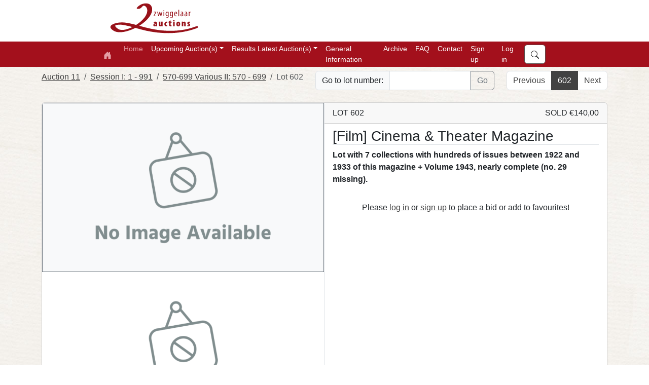

--- FILE ---
content_type: text/html; charset=utf-8
request_url: https://www.zwiggelaarauctions.nl/Lot/5387
body_size: 28206
content:

<!DOCTYPE html>

<html lang="nl" class="h-100">
<head><meta charset="utf-8" /><meta content="BlendTrans(Duration=0.1)" http-equiv="Page-Exit" /><meta name = "viewport" content="width=device-width, initial-scale=1.0"/><title>
	
	Lot 602: [Film] Cinema & Theater Magazine - Auction 11 - Zwiggelaar Auctions

</title><script src="/Scripts/modernizr-2.8.3.js"></script>
<script src="/Scripts/WebForms/WebForms.js"></script>
<script src="/Scripts/WebForms/WebUIValidation.js"></script>
<script src="/Scripts/WebForms/MenuStandards.js"></script>
<script src="/Scripts/WebForms/Focus.js"></script>
<script src="/Scripts/WebForms/GridView.js"></script>
<script src="/Scripts/WebForms/DetailsView.js"></script>
<script src="/Scripts/WebForms/TreeView.js"></script>
<script src="/Scripts/WebForms/WebParts.js"></script>
<script src="/Scripts/jquery-3.7.1.min.js"></script>

        <script src="https://unpkg.com/@popperjs/core@2.11.8/dist/umd/popper.min.js"></script>
        <script type="text/javascript" src="/Scripts/bootstrap.js"></script>
        <script src="/Scripts/WebForms/MsAjax/MicrosoftAjax.js"></script>
<script src="/Scripts/WebForms/MsAjax/MicrosoftAjaxApplicationServices.js"></script>
<script src="/Scripts/WebForms/MsAjax/MicrosoftAjaxTimer.js"></script>
<script src="/Scripts/WebForms/MsAjax/MicrosoftAjaxWebForms.js"></script>
<link href="/Content/bootstrap.min.css" rel="stylesheet"/>
<link href="/Content/FAW/css/fontawesome.min.css" rel="stylesheet"/>
<link href="/Content/FAW/css/brands.min.css" rel="stylesheet"/>
<link href="/Content/FAW/css/solid.min.css" rel="stylesheet"/>
<link href="/Content/FAW/css/regular.min.css" rel="stylesheet"/>
<link href="/Content/bootstrap.custom.css" rel="stylesheet"/>
<link rel="stylesheet" href="https://cdn.jsdelivr.net/npm/bootstrap-select@1.14.0-beta3/dist/css/bootstrap-select.min.css" /><link href = "/Content/Zwiggelaar/site.css" rel="stylesheet"/><link rel="apple-touch-icon" sizes="76x76" href="/apple-touch-icon.png" /><link rel="icon" type="image/png" sizes="32x32" href="/favicon-32x32.png" /><link rel="icon" type="image/png" sizes="16x16" href="/favicon-16x16.png" /><link rel="manifest" href="/site.webmanifest" /><link rel="mask-icon" href="/safari-pinned-tab.svg" color="#5bbad5" /><meta name="msapplication-TileColor" content="#da532c" /><meta name="theme-color" content="#ffffff" />
	<meta name="description" content="Lot with 7 collections with hundreds of issues between 1922 and 1933 of this magazine + Volume 1943, nearly complete (no. 29 missing)." >



    <script type="text/javascript">

        function subscribeNewsletter() {
            console.log("Subscribing");
            var emailNewsletter = document.getElementById("emailNewsletter");
            console.log(emailNewsletter);
            __doPostBack('subscribeNewsletter', emailNewsletter);
        }

    </script>

</head>
<body class="h-100">

    <form method="post" action="./5387" id="ctl01" class="d-flex flex-column h-100" novalidate="">
<div class="aspNetHidden">
<input type="hidden" name="__VIEWSTATE" id="__VIEWSTATE" value="0QcSOPDVFToyFSOYLAquCAsxKsZYGblhfQRuh0mqDiqAXJgMgS8uI5mUfH2ut/veFrl2eavwIs55xByKzy/mfIuHzlP4jlD3SgJyg7rAnPV62RFg9vVdSoQx8Fuqha5LW0Jet2KFs4yMCut0knoIsFwe80os0dG11QUFlV0n1373u7gng0flTS5STUVcCN0cr3wUsYgyvzh6dOVzt1bTvZ8ic5q+otdSGU66WUzJm03amIY7pelr/6JToD5c2WI1Dk2co7YHbuNwB9pyS7308fRv1sX8LrfrIngpwwbD/abPxQwUVOMrF9sAjAkeg02fLmOY+YPxzLSMj79c3rsSl7nhtmTk8c7oZlfJHySDS+A2MbTGDW2Dsf0sWdme7TrgO7P8UocAVkIdZX2Q2fZZA+FQVFtS4VDF2F0E/AgzBHwfrRn4f+w46gc6n6UsmcUB" />
</div>

<script type="text/javascript">
//<![CDATA[
var theForm = document.forms['ctl01'];
if (!theForm) {
    theForm = document.ctl01;
}
function __doPostBack(eventTarget, eventArgument) {
    if (!theForm.onsubmit || (theForm.onsubmit() != false)) {
        theForm.__EVENTTARGET.value = eventTarget;
        theForm.__EVENTARGUMENT.value = eventArgument;
        theForm.submit();
    }
}
//]]>
</script>


<script src="/WebResource.axd?d=pynGkmcFUV13He1Qd6_TZHRhc4oQvH7aPdaSJZjUZ1POWpwSxx_WXEgcgmhGt0pHFON6zlPtbdPTsNVd7L0V_Q2&amp;t=638901608248157332" type="text/javascript"></script>

<div class="aspNetHidden">

	<input type="hidden" name="__VIEWSTATEGENERATOR" id="__VIEWSTATEGENERATOR" value="DEDEB9C1" />
	<input type="hidden" name="__SCROLLPOSITIONX" id="__SCROLLPOSITIONX" value="0" />
	<input type="hidden" name="__SCROLLPOSITIONY" id="__SCROLLPOSITIONY" value="0" />
	<input type="hidden" name="__EVENTTARGET" id="__EVENTTARGET" value="" />
	<input type="hidden" name="__EVENTARGUMENT" id="__EVENTARGUMENT" value="" />
	<input type="hidden" name="__EVENTVALIDATION" id="__EVENTVALIDATION" value="c4fc6Tsat7e/1Fl1U1+dQbOkU9mlf9WhfGA2GckmJ34BGMfr3VEOSFiTzyJztuH1mtQRZ/kJ9vAbDt2+yhRGTRI7a6EQjV/AW0dJ6EOKZy38YR0Hr3BU3UFVBGmx2ceGPI4bEMe8yHykR6R2qIMqog3+Q8NvsXeL8RjJw+j9ujhzw2GSdiXoEOSTwfaosIetFPpmgPFr7I53xcZdk0lnchPn0OOzZHHOlRAU3GL3Ev8=" />
</div>



        <script src="https://cdn.jsdelivr.net/npm/bootstrap-select@1.14.0-beta3/dist/js/bootstrap-select.min.js"></script>
        <script type="text/javascript" src="/sort/sortable.js"></script>
        <script src="/Scripts/site-v1.1.js" type="text/javascript"></script>

            <div class="container-fluid topfill"><div class="container"><div class="row"><div class="col-1 logotop"><a href="/default.aspx"> <img src="/Images/Master/LogoTopZwiggelaar.svg" /></a></div></div></div></div>

        <nav class="navbar sticky-top navbar-expand-lg navbar-dark">
          <div class="container">
            <a href="../" class="navbar-brand ">
                <svg xmlns="http://www.w3.org/2000/svg" width="16" height="16" fill="currentColor" class="bi bi-house-door-fill" viewBox="0 0 16 16">
                     <path d="M6.5 14.5v-3.505c0-.245.25-.495.5-.495h2c.25 0 .5.25.5.5v3.5a.5.5 0 0 0 .5.5h4a.5.5 0 0 0 .5-.5v-7a.5.5 0 0 0-.146-.354L13 5.793V2.5a.5.5 0 0 0-.5-.5h-1a.5.5 0 0 0-.5.5v1.293L8.354 1.146a.5.5 0 0 0-.708 0l-6 6A.5.5 0 0 0 1.5 7.5v7a.5.5 0 0 0 .5.5h4a.5.5 0 0 0 .5-.5z"></path>
                </svg>
            </a>
            <button class="navbar-toggler" type="button" data-bs-toggle="collapse" data-bs-target="#navbarSupportedContent" aria-controls="navbarSupportedContent" aria-expanded="false" aria-label="Toggle navigation">
              <span class="navbar-toggler-icon"></span>
            </button>
            <div class="collapse navbar-collapse" id="navbarSupportedContent">
              <ul class="navbar-nav me-auto mb-2 mb-lg-0">
                <li class="nav-item">
                  <a href="../" class="nav-link active" aria-current="page">Home</a>
                </li>
                
                  <li class="nav-item dropdown"><a class="nav-link dropdown-toggle" id="navbarUpcomingAuctionDropdown" role="button" data-bs-toggle="dropdown" aria-expanded="false">Upcoming Auction(s)</a><ul class="dropdown-menu" aria-labelledby="navbarAuctionUpcomingDropdown"><li><a class="dropdown-item" href="/Auction/40">Auction 34</a></li><li><hr class="dropdown-divider"></li><li><a class="dropdown-item" href="/Session/125">Session I: <small>Lots 1 - 578</small></a></li><li><a class="dropdown-item" href="/Session/130">Session II: <small>Lots 600 - 1191</small></a></li><li><a class="dropdown-item" href="/Session/131">Session III: <small>Lots 1195 - 1768</small></a></li><li><a class="dropdown-item" href="/Session/132">Session IV: <small>Lots 1770 - 2371</small></a></li><li><a class="dropdown-item" href="/Session/133">Session V: <small>Lots 6000 - 6506</small></a></li><li><hr class="dropdown-divider"></li><li><a class="dropdown-item" href="/Auction/All">All upcoming auction(s)</a></li></ul></li><li class="nav-item dropdown"><a class="nav-link dropdown-toggle" id="navbarAuctionResultsDropdown" role="button" data-bs-toggle="dropdown" aria-expanded="false">Results Latest Auction(s)</a><ul class="dropdown-menu" aria-labelledby="navbarAuctionResultsDropdown"><li><a class="dropdown-item" href="/Auction/39">Auction 33</a></li><li><hr class="dropdown-divider"></li><li><a class="dropdown-item" href="/Session/117">Session I: <small>Lots 1 - 570</small></a></li><li><a class="dropdown-item" href="/Session/122">Session II: <small>Lots 575 - 1169</small></a></li><li><a class="dropdown-item" href="/Session/123">Session III: <small>Lots 1170 - 1752</small></a></li><li><a class="dropdown-item" href="/Session/124">Session IV: <small>Lots 1755 - 2356</small></a></li><li><a class="dropdown-item" href="/Session/118">Session V: <small>Lots 6000 - 6539</small></a></li><li><hr class="dropdown-divider"></li><li><a class="dropdown-item" href="/Auction/36">Auction 32</a></li><li><hr class="dropdown-divider"></li><li><a class="dropdown-item" href="/Session/111">Session I: <small>Lots 1 - 570</small></a></li><li><a class="dropdown-item" href="/Session/119">Session II: <small>Lots 575 - 1133</small></a></li><li><a class="dropdown-item" href="/Session/120">Session III: <small>Lots 1135 - 1762</small></a></li><li><a class="dropdown-item" href="/Session/110">Session IV: <small>Lots 4000 - 4505</small></a></li><li><a class="dropdown-item" href="/Session/116">Session V: <small>Lots 6000 - 6515</small></a></li><li><hr class="dropdown-divider"></li><li><a class="dropdown-item" href="/Auction/33">Auction 31</a></li><li><hr class="dropdown-divider"></li><li><a class="dropdown-item" href="/Session/109">Session I: <small>Lots 1 - 562</small></a></li><li><a class="dropdown-item" href="/Session/112">Session II: <small>Lots 565 - 1123</small></a></li><li><a class="dropdown-item" href="/Session/113">Session III: <small>Lots 1125 - 1714</small></a></li><li><a class="dropdown-item" href="/Session/114">Session IV: <small>Lots 1715 - 2302</small></a></li><li><a class="dropdown-item" href="/Session/105">Session V: <small>Lots 6000 - 6518</small></a></li><li><hr class="dropdown-divider"></li></ul></li>

               
                  <li Class="nav-item"><a class="nav-link" href="/General.aspx" aria-current="page" title="Conditions, Shipping Costs, abbr.">General Information</a></li><li Class="nav-item"><a class="nav-link" href="/Archive" aria-current="page" title="Auction Archive">Archive</a></li><li Class="nav-item"><a class="nav-link" href="/FAQ.aspx" aria-current="page" title="Frequently Asked Questions">FAQ</a></li><li Class="nav-item"><a class="nav-link" href="/Contact.aspx" aria-current="page" title="Contact">Contact</a></li>
              </ul>
              
                      <ul class="navbar-nav me-auto mb-2 mb-lg-0">
                          <li class="nav-item"><a href="../Account/Register" class="nav-link">Sign up</a></li>
                          <li class="nav-item"><a href="../Account/Login" class="nav-link">Log in</a></li>
                      </ul>
                  
                <ul class="navbar-nav mb-2 mb-lg-0 justify-content-end winkelmandjezoeken">

                <li class="nav-item">
                    <button class="btn btn-primary zoekentop" type="button" data-bs-toggle="offcanvas" data-bs-target="#offcanvasSearch" aria-controls="offcanvasSearch">
                        <svg xmlns="http://www.w3.org/2000/svg" width="16" height="16" fill="currentColor" class="bi bi-search" viewBox="0 0 16 16"><path d="M11.742 10.344a6.5 6.5 0 1 0-1.397 1.398h-.001c.03.04.062.078.098.115l3.85 3.85a1 1 0 0 0 1.415-1.414l-3.85-3.85a1.007 1.007 0 0 0-.115-.1zM12 6.5a5.5 5.5 0 1 1-11 0 5.5 5.5 0 0 1 11 0z"/></svg>
                    </button>
                </li>
               
                </ul>
            </div>
          </div>
        </nav>

         

        <div class="offcanvas offcanvas-end" tabindex="-1" id="offcanvasBeheer" aria-labelledby="offcanvasBeheerLabel">
            <div class="offcanvas-header">
                <h4 class="offcanvas-title" id="offcanvasBeheerLabel">Beheer</h4>
                <button type="button" class="btn-close text-reset" data-bs-dismiss="offcanvas" aria-label="Sluiten"></button>
            </div>
            <div class="offcanvas-body">
                <div class="card beheerTitel">
                    <div class="card-body beheerbuttons">
                        <h5>Website</h5>
                        <a class="btn btn-primary beheer-button" href="/Beheer/FrontPage" role="button"><i class="fa-solid fa-file-code"></i>&nbsp;Webpagina's</a><br />
                        <a class="btn btn-primary beheer-button" href="/Beheer/Footer" role="button"><i class="fa-solid fa-address-card"></i>&nbsp;Footer</a><br />

                    </div>
                </div>

                <div class="card beheerTitel">
                    <div class="card-body beheerbuttons">
                        <h5>Bestanden</h5>
                        <a class="btn btn-primary beheer-button" href="/Beheer/Bestanden" role="button"><i class="fa-solid fa-upload"></i>&nbsp;Bestanden toevoegen</a><br />
                    </div>
                </div>
            </div>
        </div>


        <div class="container-fluid body-content d-flex flex-column">
            <div class="content flex-fill">

                
    
    

        <div class="container pt-2">
        <div class="row justify-content-between">
            <div class="col-md-auto">
                <nav aria-label="breadcrumb"><ol Class="breadcrumb"><li Class="breadcrumb-item"><a href="../Auction/14">Auction 11</a></li><li Class="breadcrumb-item"><a href="../Session/29">Session I: 1 - 991</a></li><li Class="breadcrumb-item"><a href="../Category/203">570-699 Various II: 570 - 699</a></li><li Class="breadcrumb-item active aria-current="page">Lot 602</a></li></ol></nav>
            </div>
            <div class="col">
                <div Class="input-group mb-3">
                    <span Class="input-group-text">Go to lot number: </span>
                    <input type="number" Class="form-control bid-input" id="LotInput" aria-label="Lot nr" min="0">
                    <Button Class="btn btn-outline-secondary" type="submit" id="LotSearch" onclick="goToLot();">Go</button>
                </div>
            </div>
            <div class="col-md-auto">
                <nav aria-label="Lot Navigation"><ul class="pagination justify-content-end"><li class="page-item"><a class="page-link" href="../Lot/5383">Previous</a></li><li class="page-item active"><span class="page-link">602</span></li><li class="page-item"><a class="page-link" href="../Lot/5404">Next</a></li></ul></nav>
            </div>
        </div>
    </div>

    

        <div Class="container py-2"> <div Class="card kavel-detail-card"> <div Class="row row-cols-1 row-cols-lg-2 g-0 h-100 justify-content-end"> <div Class="col h-50 border-end"> <div Class="h-80 w-100 bg-light border border-secondary img-center overflow-hidden">             
                                    <img src = "https://upcdn.io/FW25buD/raw/Zwiggelaar/Fotos//Zwiggelaar/Fotos/14/5387b.jpg" Class="img-contain rounded-start" id="ShowBoxImg" name="ShowBoxImg" data-bs-toggle="modal" data-bs-target="#GalleryModal" onclick ="currentImg(1)" onerror="this.src='/Images/Common/NoImage.png';"></div><div Class="g-0 h-20 overflow-auto"><div class="d-flex flex-row flex-nowrap h-100 fading align-left">
                                    <img src = "https://upcdn.io/FW25buD/raw/Zwiggelaar/Fotos//Zwiggelaar/Fotos/14/5387b.jpg" Class="img-contain" onerror="this.src='/Images/Common/NoImage.png';" name="GalleryImg" onclick ="setShowBoxImg(this);currentImg(1)"/>
                                
                                    <img src = "https://upcdn.io/FW25buD/raw/Zwiggelaar/Fotos//Zwiggelaar/Fotos/14/5387c.jpg" Class="img-contain" onerror="this.src='/Images/Common/NoImage.png';" name="GalleryImg" onclick ="setShowBoxImg(this);currentImg(2)"/>
                                
                                    <img src = "https://upcdn.io/FW25buD/raw/Zwiggelaar/Fotos//Zwiggelaar/Fotos/14/5387a.jpg" Class="img-contain" onerror="this.src='/Images/Common/NoImage.png';" name="GalleryImg" onclick ="setShowBoxImg(this);currentImg(3)"/>
                                </div></div></div><div Class="col h-50"><div Class="kavel-info h-80 w-100 d-flex flex-column"><div Class="card-header"> 
                                    <div class="row">
                                        <div class= "w-50">LOT 602</div><div class= "w-50 text-end">SOLD €140,00 </div>
                                    </div></div><div Class="display-contents"><div Class="card-body pt-0 mt-2 overflow-auto"><h3 Class="card-title sticky bg-white border-bottom">[Film] Cinema & Theater Magazine</h3><p Class="card-text fw-bold">Lot with 7 collections with hundreds of issues between 1922 and 1933 of this magazine + Volume 1943, nearly complete (no. 29 missing).</p><p Class="card-text"></p></div></div></div><div Class="kavel-interactie h-20 w-100 text-center">
                                        <p>Please <a href = "../Account/Login">log in</a> or <a href = "../Account/Register">sign up</a> to place a bid or add to favourites!</p>
                                </div></div></div></div></div><div class="modal fade" id="GalleryModal" tabindex="-1" aria-labelledby="GalleryModalLabel" aria-hidden="true">
                                    <div class="modal-dialog modal-gallery">
                                        <div class="modal-content">
                                            <div class="modal-header justify-content-center">
                                                <nav aria-label="Gallery Image Navigation">
                                                <ul class="pagination">
                                                    <li onclick="prevNextImg(-1)" class="page-item"><a class="page-link" ><</a></li><li name="ModalImgLink" onclick="currentImg(1)" class="page-item active"><a class="page-link">1</a></li><li name="ModalImgLink" onclick="currentImg(2)" class="page-item active"><a class="page-link">2</a></li><li name="ModalImgLink" onclick="currentImg(3)" class="page-item active"><a class="page-link">3</a></li><li onclick="prevNextImg(1)" class="page-item"><a class="page-link" >></a></li>
                                </ul>
                                </nav>
                            </div>
                            <div class="modal-body img-center">
                                <img id="ModalImg" name="ModalImg" src="../TestFotos/Sandaallaars.jpeg" class="img-contain">
                            </div>
                        </div>
                        </div>
                    </div>
    
    <div Class="modal fade" id="AbsenteeBidModal" data-bs-backdrop="static" data-bs-keyboard="false" tabindex="-1" aria-labelledby="AbsenteeBidModalLabel" aria-hidden="true">
        <div Class="modal-dialog">
            <div Class="modal-content">
                <div Class="modal-header">
                    <h5 Class="modal-title" id="AbsenteeBidModalLabel">Place Absentee Bid</h5>
                    <Button type = "button" Class="btn-close" data-bs-dismiss="modal" aria-label="Close"></button>
                </div>
                <div Class="modal-body">
                    
                    
                    <label for="AbsenteeBidModalLabel" class="col-sm-3 col-form-label">New Bid: </label>
                    <div class="input-group mb-3">
                        <button class="btn btn-outline-secondary" type="button" id="BidDecrease" onclick="updateBidInput('-');" >-</button>
                        <span class="input-group-text">€</span>
                        <input type="number" class="form-control bid-input" id="BidInput" aria-label="Amount (to the nearest euro)" onchange="checkBidInput(this);" min="125" value="125">
                        <button class="btn btn-outline-secondary" type="button" id="BidIncrease" onclick="updateBidInput('+');">+</button>
                    </div>
                </div>
                <div Class="modal-footer">
                    <Button type = "button" Class="btn btn-secondary" data-bs-dismiss="modal">Go Back</button>
                    <Button type = "button" Class="btn btn-primary" data-bs-target="#BidConfirmModal" data-bs-toggle="modal" data-bs-dismiss="modal" onclick="setCurrentBid();">Place Bid</button>
                </div>
            </div>
        </div>
    </div>

    <div Class="modal fade" id="BidConfirmModal" data-bs-backdrop="static" data-bs-keyboard="false" tabindex="-1" aria-labelledby="BidConfirmModalLabel" aria-hidden="true">
        <div Class="modal-dialog">
            <div Class="modal-content">
                <div Class="modal-header">
                    <h5 Class="modal-title" id="BidConfirmModalLabel">Place Absentee Bid</h5>
                    <Button type = "button" Class="btn-close" data-bs-target="#AbsenteeBidModal" data-bs-toggle="modal" data-bs-dismiss="modal" aria-label="Close"></button>
                </div>
                <div Class="modal-body">
                    <h5 id="CurrentBid" >Current bid: </h5>
                    <a>Please be aware that every bid is binding. If you win a lot, you are obliged to pay for it. This price does not include shipping and auction costs.</a>
                </div>
                <div Class="modal-footer">
                    <Button type = "button" Class="btn btn-secondary" data-bs-target="#AbsenteeBidModal" data-bs-toggle="modal" data-bs-dismiss="modal">Go Back</button>
                    <Button type = "button" Class="btn btn-primary" onclick="registerBid()" >Confirm Bid</button>
                </div>
            </div>
        </div>
    </div>

    

        <script type="text/javascript">
        // Get the input field
        var lotInput = document.getElementById("LotInput");

        // Execute a function when the user presses a key on the keyboard
        lotInput.addEventListener("keypress", function (event) {
            // If the user presses the "Enter" key on the keyboard
            if (event.key === "Enter") {
                // Cancel the default action, if needed
                event.preventDefault();
                // Trigger the button element with a click
                document.getElementById("LotSearch").click();
            }
        }); 

        </script>





            </div>

            
                <div class="content flex-fill">
                    <div class="container pb-4 align-self-end">
                        <div class="card bg-light w-100 p-4">
                            <h4>Newsletter</h4>
                            <div class="row row-cols-1 row-cols-md-2">
                                <div class="col w-md-40">
                                    Subscribe to our newsletter to stay updated with our upcoming auctions.
                                </div>
                                <div class="input-group col w-md-60">
        
                                    <input name="ctl00$emailNewsletter" type="email" id="emailNewsletter" class="form-control newsletter" placeholder="Email" />
                                    <input type="submit" name="ctl00$btnSubscribeNewsletter" value="Subscribe" id="btnSubscribeNewsletter" class="btn btn-outline-secondary" />
                                </div>
                            </div>
                        </div>
                    </div>
                </div>
             
        </div>

        <footer class="footer mt-auto text-center text-lg-start bg-light text-muted pt-2"><section class="d-flex justify-content-center justify-content-lg-between p-4 border-bottom"><div Class="me-5 d-none d-lg-block"><span> Get connected with us on social networks:</span></div><div><a href="https://www.facebook.com/profile.php?id=100063524563155" Class="me-4 text-reset"><i Class="fab fa-facebook-f"></i></a><a href="https://www.instagram.com/zwiggelaarauctions?igsh=MTVoMjV0MHR5bnExaw==" Class="me-4 text-reset"><i Class="fab fa-instagram"></i></a></div></section><section class=""><div class="container text-center text-md-start mt-5"><div class="row mt-3"><div class="col-md-3 col-lg-4 col-xl-3 mx-auto mb-4"><h6 class="text-uppercase fw-bold mb-4"><i class="fas fa-gavel me-2"></i> Nederlands Veilinghuis - Zwiggelaar Auctions B.V. </h6><p>Amsterdams Veilinghuis gespecialiseerd in Boeken, Prenten, Cartografie, Comics, Fine Arts, Posters, Curiosa, Conceptuele Kunst en meer. </p></div><div class="col-md-4 col-lg-3 col-xl-3 mx-auto mb-4"><h6 class="text-uppercase fw-bold mb-4">Useful links</h6><p><a href="https://www.invaluable.com/auction-house/zwiggelaar-auctions-nyp95u21t2/" class="text-reset">Invaluable</a></p><p><a href="https://drouot.com/en/auctioneer/2211/zwiggelaar-auctions?tab=sales" class="text-reset">Drouot</a></p><p><a href="https://www.b-n.nl/" class="text-reset">Burgersdijk & Niermans</a></p><p><a href="https://nos.nl/artikel/2571598-paulus-de-boskabouter-poppen-brengen-op-veiling-ruim-een-ton-op" class="text-reset">Nieuws</a></p></div><div class="col-md-6 col-lg-5 col-xl-4 mx-auto mb-md-0 mb-4"><h6 class="text-uppercase fw-bold mb-4">Contact</h6><p><i class="fas fa-home me-3"></i>Oostenburgervoorstraat 71 - 1018 MP - Amsterdam</p><p><i class="fas fa-envelope me-3"></i><a href="mailto:info@zwiggelaarauctions.com">info@zwiggelaarauctions.com</a></p><p><i class="fas fa-phone me-3"></i>0031647986138 (Vincent) | 0031657643261 (Siska)</p></div></div></div></section></footer>

        <div class="offcanvas offcanvas-end" tabindex="-1" id="offcanvasSearch" aria-labelledby="offcanvasSearchLabel">
          <div class="offcanvas-header">
            <h5 class="offcanvas-title" id="offcanvasSearchLabel">Search</h5>
            <button type="button" class="btn-close text-reset" data-bs-dismiss="offcanvas" aria-label="Close"></button>
          </div>
          <div class="offcanvas-body">
            <div class="input-group flex-nowrap">
              
              <input name="ctl00$zoeken" type="text" id="zoeken" class="form-control" placeholder="search..." aria-label="Zoek" aria-describedby="addon-wrapping" />
                <button id="nuzoeken" class="btn btn-primary" type="submit" name="nuzoeken"><svg xmlns="http://www.w3.org/2000/svg" width="16" height="16" fill="currentColor" class="bi bi-search" viewBox="0 0 16 16"><path d="M11.742 10.344a6.5 6.5 0 1 0-1.397 1.398h-.001c.03.04.062.078.098.115l3.85 3.85a1 1 0 0 0 1.415-1.414l-3.85-3.85a1.007 1.007 0 0 0-.115-.1zM12 6.5a5.5 5.5 0 1 1-11 0 5.5 5.5 0 0 1 11 0z"/></svg></button>
            </div>
            <br />
            <div class="searchBy">Search By: </div>
                    <div class="form-check">
                        <input value="search_all" name="ctl00$search_check" type="radio" id="search_all" class="form-check-input " checked="checked" />
                        <label for="search_all">All</label>
                    </div>
                    <div class="form-check">
                        <input value="search_titel" name="ctl00$search_check" type="radio" id="search_titel" class="form-check-input " />
                        <label for="search_titel">Title</label>
                    </div>
                    <div class="form-check">
                        <input value="search_omschrijving" name="ctl00$search_check" type="radio" id="search_omschrijving" class="form-check-input " />
                        <label for="search_omschrijving">Description</label>
                    </div>
                    <div class="form-check">
                        <input value="search_code" name="ctl00$search_check" type="radio" id="search_code" class="form-check-input " />
                        <label for="search_code">Lot number</label>
                    </div>
                    <div class="form-check">
                        
                        
                    </div>
                </div>
          </div>


    

<script type="text/javascript">
//<![CDATA[

theForm.oldSubmit = theForm.submit;
theForm.submit = WebForm_SaveScrollPositionSubmit;

theForm.oldOnSubmit = theForm.onsubmit;
theForm.onsubmit = WebForm_SaveScrollPositionOnSubmit;
//]]>
</script>
</form>


</body>
    
</html>




--- FILE ---
content_type: text/html; charset=utf-8
request_url: https://www.zwiggelaarauctions.nl/sort/sortable.js
body_size: 26530
content:

<!DOCTYPE html>

<html lang="nl" class="h-100">
<head><meta charset="utf-8" /><meta content="BlendTrans(Duration=0.1)" http-equiv="Page-Exit" /><meta name = "viewport" content="width=device-width, initial-scale=1.0"/><title>
	
	Zwiggelaar Auctions

</title><script src="/Scripts/modernizr-2.8.3.js"></script>
<script src="/Scripts/WebForms/WebForms.js"></script>
<script src="/Scripts/WebForms/WebUIValidation.js"></script>
<script src="/Scripts/WebForms/MenuStandards.js"></script>
<script src="/Scripts/WebForms/Focus.js"></script>
<script src="/Scripts/WebForms/GridView.js"></script>
<script src="/Scripts/WebForms/DetailsView.js"></script>
<script src="/Scripts/WebForms/TreeView.js"></script>
<script src="/Scripts/WebForms/WebParts.js"></script>
<script src="/Scripts/jquery-3.7.1.min.js"></script>

        <script src="https://unpkg.com/@popperjs/core@2.11.8/dist/umd/popper.min.js"></script>
        <script type="text/javascript" src="/Scripts/bootstrap.js"></script>
        <script src="/Scripts/WebForms/MsAjax/MicrosoftAjax.js"></script>
<script src="/Scripts/WebForms/MsAjax/MicrosoftAjaxApplicationServices.js"></script>
<script src="/Scripts/WebForms/MsAjax/MicrosoftAjaxTimer.js"></script>
<script src="/Scripts/WebForms/MsAjax/MicrosoftAjaxWebForms.js"></script>
<link href="/Content/bootstrap.min.css" rel="stylesheet"/>
<link href="/Content/FAW/css/fontawesome.min.css" rel="stylesheet"/>
<link href="/Content/FAW/css/brands.min.css" rel="stylesheet"/>
<link href="/Content/FAW/css/solid.min.css" rel="stylesheet"/>
<link href="/Content/FAW/css/regular.min.css" rel="stylesheet"/>
<link href="/Content/bootstrap.custom.css" rel="stylesheet"/>
<link rel="stylesheet" href="https://cdn.jsdelivr.net/npm/bootstrap-select@1.14.0-beta3/dist/css/bootstrap-select.min.css" /><link href = "/Content/Zwiggelaar/site.css" rel="stylesheet"/><link rel="apple-touch-icon" sizes="76x76" href="/apple-touch-icon.png" /><link rel="icon" type="image/png" sizes="32x32" href="/favicon-32x32.png" /><link rel="icon" type="image/png" sizes="16x16" href="/favicon-16x16.png" /><link rel="manifest" href="/site.webmanifest" /><link rel="mask-icon" href="/safari-pinned-tab.svg" color="#5bbad5" /><meta name="msapplication-TileColor" content="#da532c" /><meta name="theme-color" content="#ffffff" />
	<meta name="description" content="Dutch auction house specialized in books, comics, prints and curiosa auctions | Nederlands Veilinghuis gespecialiseerd in boeken, prenten, strips en curiosa" >



    <script type="text/javascript">

        function subscribeNewsletter() {
            console.log("Subscribing");
            var emailNewsletter = document.getElementById("emailNewsletter");
            console.log(emailNewsletter);
            __doPostBack('subscribeNewsletter', emailNewsletter);
        }

    </script>

</head>
<body class="h-100">

    <form method="post" action="./sortable.js?404%3bhttps%3a%2f%2fwww.zwiggelaarauctions.nl%3a443%2fsort%2fsortable.js" id="ctl01" class="d-flex flex-column h-100" novalidate="">
<div class="aspNetHidden">
<input type="hidden" name="__VIEWSTATE" id="__VIEWSTATE" value="PxOM5Pb7ihxM0BluYMrRyjSnMaEc3LmfwgmvMY3zrKlspt7L4wnIaTo2XbkF+HIOnKnSWfo9501UaoSM8f96qKd0TvQ9ToAnl4QbwIcusKK9crCOqpsYuVeNxvkehsHjd9PVnu7Sethw42Hp49WvoTgzBY/TkmG5S3j/g1eQ3rKTJ4786ifYDaWZKb6pu24Y8+xRd9DISZUffyL0xXvvXP5jYQ1+gM1FKQxfN85whglqxJfCaNiy0hYMaeF/z3gVK3PTrnvUo6QtngZ6blUN3Ual1hBjoQFlNgZmoF+DT5d8pMJQuBYMqplEjFE3LkMI6gfciaBJIQoMmFjJaseKme13aPK0hu3NydpnLi99T11XXtCptdstfuS7nYRUMnISfhR9fKdgxdl9Zwp5+J1cTpEitai4bfHrRnhGUxm75lM=" />
</div>

<div class="aspNetHidden">

	<input type="hidden" name="__VIEWSTATEGENERATOR" id="__VIEWSTATEGENERATOR" value="CA0B0334" />
	<input type="hidden" name="__EVENTVALIDATION" id="__EVENTVALIDATION" value="JflJaqvQERvxwNsBgp6IVks3aD1gBgWVQUcP+PNFTcqLDCrugkxE1EpDuP1dat98B0SrgjFMBVxa5dTlmAxkRzdfkUzDhLVnFHp6shr3ESAdswpjCNgo946VgcD/poHt6oZGC85YavzUq1/GyqP/lGRtpLPFRumDJUIxw7ga9eGMkNR9/ncrV48Lkq9CY5l+wJRQQAHn7kwJ2cTgzRPH7uQyrlI3CPXktHjPky3lf6o=" />
</div>



        <script src="https://cdn.jsdelivr.net/npm/bootstrap-select@1.14.0-beta3/dist/js/bootstrap-select.min.js"></script>
        <script type="text/javascript" src="/sort/sortable.js"></script>
        <script src="/Scripts/site-v1.1.js" type="text/javascript"></script>

            <div class="container-fluid topfill"><div class="container"><div class="row"><div class="col-1 logotop"><a href="/default.aspx"> <img src="/Images/Master/LogoTopZwiggelaar.svg" /></a></div></div></div></div>

        <nav class="navbar sticky-top navbar-expand-lg navbar-dark">
          <div class="container">
            <a href="../" class="navbar-brand ">
                <svg xmlns="http://www.w3.org/2000/svg" width="16" height="16" fill="currentColor" class="bi bi-house-door-fill" viewBox="0 0 16 16">
                     <path d="M6.5 14.5v-3.505c0-.245.25-.495.5-.495h2c.25 0 .5.25.5.5v3.5a.5.5 0 0 0 .5.5h4a.5.5 0 0 0 .5-.5v-7a.5.5 0 0 0-.146-.354L13 5.793V2.5a.5.5 0 0 0-.5-.5h-1a.5.5 0 0 0-.5.5v1.293L8.354 1.146a.5.5 0 0 0-.708 0l-6 6A.5.5 0 0 0 1.5 7.5v7a.5.5 0 0 0 .5.5h4a.5.5 0 0 0 .5-.5z"></path>
                </svg>
            </a>
            <button class="navbar-toggler" type="button" data-bs-toggle="collapse" data-bs-target="#navbarSupportedContent" aria-controls="navbarSupportedContent" aria-expanded="false" aria-label="Toggle navigation">
              <span class="navbar-toggler-icon"></span>
            </button>
            <div class="collapse navbar-collapse" id="navbarSupportedContent">
              <ul class="navbar-nav me-auto mb-2 mb-lg-0">
                <li class="nav-item">
                  <a href="../" class="nav-link active" aria-current="page">Home</a>
                </li>
                
                  <li class="nav-item dropdown"><a class="nav-link dropdown-toggle" id="navbarUpcomingAuctionDropdown" role="button" data-bs-toggle="dropdown" aria-expanded="false">Upcoming Auction(s)</a><ul class="dropdown-menu" aria-labelledby="navbarAuctionUpcomingDropdown"><li><a class="dropdown-item" href="/Auction/40">Auction 34</a></li><li><hr class="dropdown-divider"></li><li><a class="dropdown-item" href="/Session/125">Session I: <small>Lots 1 - 578</small></a></li><li><a class="dropdown-item" href="/Session/130">Session II: <small>Lots 600 - 1191</small></a></li><li><a class="dropdown-item" href="/Session/131">Session III: <small>Lots 1195 - 1768</small></a></li><li><a class="dropdown-item" href="/Session/132">Session IV: <small>Lots 1770 - 2371</small></a></li><li><a class="dropdown-item" href="/Session/133">Session V: <small>Lots 6000 - 6506</small></a></li><li><hr class="dropdown-divider"></li><li><a class="dropdown-item" href="/Auction/All">All upcoming auction(s)</a></li></ul></li><li class="nav-item dropdown"><a class="nav-link dropdown-toggle" id="navbarAuctionResultsDropdown" role="button" data-bs-toggle="dropdown" aria-expanded="false">Results Latest Auction(s)</a><ul class="dropdown-menu" aria-labelledby="navbarAuctionResultsDropdown"><li><a class="dropdown-item" href="/Auction/39">Auction 33</a></li><li><hr class="dropdown-divider"></li><li><a class="dropdown-item" href="/Session/117">Session I: <small>Lots 1 - 570</small></a></li><li><a class="dropdown-item" href="/Session/122">Session II: <small>Lots 575 - 1169</small></a></li><li><a class="dropdown-item" href="/Session/123">Session III: <small>Lots 1170 - 1752</small></a></li><li><a class="dropdown-item" href="/Session/124">Session IV: <small>Lots 1755 - 2356</small></a></li><li><a class="dropdown-item" href="/Session/118">Session V: <small>Lots 6000 - 6539</small></a></li><li><hr class="dropdown-divider"></li><li><a class="dropdown-item" href="/Auction/36">Auction 32</a></li><li><hr class="dropdown-divider"></li><li><a class="dropdown-item" href="/Session/111">Session I: <small>Lots 1 - 570</small></a></li><li><a class="dropdown-item" href="/Session/119">Session II: <small>Lots 575 - 1133</small></a></li><li><a class="dropdown-item" href="/Session/120">Session III: <small>Lots 1135 - 1762</small></a></li><li><a class="dropdown-item" href="/Session/110">Session IV: <small>Lots 4000 - 4505</small></a></li><li><a class="dropdown-item" href="/Session/116">Session V: <small>Lots 6000 - 6515</small></a></li><li><hr class="dropdown-divider"></li><li><a class="dropdown-item" href="/Auction/33">Auction 31</a></li><li><hr class="dropdown-divider"></li><li><a class="dropdown-item" href="/Session/109">Session I: <small>Lots 1 - 562</small></a></li><li><a class="dropdown-item" href="/Session/112">Session II: <small>Lots 565 - 1123</small></a></li><li><a class="dropdown-item" href="/Session/113">Session III: <small>Lots 1125 - 1714</small></a></li><li><a class="dropdown-item" href="/Session/114">Session IV: <small>Lots 1715 - 2302</small></a></li><li><a class="dropdown-item" href="/Session/105">Session V: <small>Lots 6000 - 6518</small></a></li><li><hr class="dropdown-divider"></li></ul></li>

               
                  <li Class="nav-item"><a class="nav-link" href="/General.aspx" aria-current="page" title="Conditions, Shipping Costs, abbr.">General Information</a></li><li Class="nav-item"><a class="nav-link" href="/Archive" aria-current="page" title="Auction Archive">Archive</a></li><li Class="nav-item"><a class="nav-link" href="/FAQ.aspx" aria-current="page" title="Frequently Asked Questions">FAQ</a></li><li Class="nav-item"><a class="nav-link" href="/Contact.aspx" aria-current="page" title="Contact">Contact</a></li>
              </ul>
              
                      <ul class="navbar-nav me-auto mb-2 mb-lg-0">
                          <li class="nav-item"><a href="../Account/Register" class="nav-link">Sign up</a></li>
                          <li class="nav-item"><a href="../Account/Login" class="nav-link">Log in</a></li>
                      </ul>
                  
                <ul class="navbar-nav mb-2 mb-lg-0 justify-content-end winkelmandjezoeken">

                <li class="nav-item">
                    <button class="btn btn-primary zoekentop" type="button" data-bs-toggle="offcanvas" data-bs-target="#offcanvasSearch" aria-controls="offcanvasSearch">
                        <svg xmlns="http://www.w3.org/2000/svg" width="16" height="16" fill="currentColor" class="bi bi-search" viewBox="0 0 16 16"><path d="M11.742 10.344a6.5 6.5 0 1 0-1.397 1.398h-.001c.03.04.062.078.098.115l3.85 3.85a1 1 0 0 0 1.415-1.414l-3.85-3.85a1.007 1.007 0 0 0-.115-.1zM12 6.5a5.5 5.5 0 1 1-11 0 5.5 5.5 0 0 1 11 0z"/></svg>
                    </button>
                </li>
               
                </ul>
            </div>
          </div>
        </nav>

         

        <div class="offcanvas offcanvas-end" tabindex="-1" id="offcanvasBeheer" aria-labelledby="offcanvasBeheerLabel">
            <div class="offcanvas-header">
                <h4 class="offcanvas-title" id="offcanvasBeheerLabel">Beheer</h4>
                <button type="button" class="btn-close text-reset" data-bs-dismiss="offcanvas" aria-label="Sluiten"></button>
            </div>
            <div class="offcanvas-body">
                <div class="card beheerTitel">
                    <div class="card-body beheerbuttons">
                        <h5>Website</h5>
                        <a class="btn btn-primary beheer-button" href="/Beheer/FrontPage" role="button"><i class="fa-solid fa-file-code"></i>&nbsp;Webpagina's</a><br />
                        <a class="btn btn-primary beheer-button" href="/Beheer/Footer" role="button"><i class="fa-solid fa-address-card"></i>&nbsp;Footer</a><br />

                    </div>
                </div>

                <div class="card beheerTitel">
                    <div class="card-body beheerbuttons">
                        <h5>Bestanden</h5>
                        <a class="btn btn-primary beheer-button" href="/Beheer/Bestanden" role="button"><i class="fa-solid fa-upload"></i>&nbsp;Bestanden toevoegen</a><br />
                    </div>
                </div>
            </div>
        </div>


        <div class="container-fluid body-content d-flex flex-column">
            <div class="content flex-fill">

                

    <div Class="fixtop-banner container pb-3"><div id = "ContentLayer1" Class="carousel carousel-highlights slide rounded-3" data-bs-interval="3000" data-bs-ride="carousel"><div Class="carousel-indicators"><Button type = "button" data-bs-target="#ContentLayer1" data-bs-slide-To="0" Class="active" aria-current="true" aria-label="Slide 1"></button><Button type = "button" data-bs-target="#ContentLayer1" data-bs-slide-To="1" aria-label="Slide 2"></button><Button type = "button" data-bs-target="#ContentLayer1" data-bs-slide-To="2" aria-label="Slide 3"></button><Button type = "button" data-bs-target="#ContentLayer1" data-bs-slide-To="4" aria-label="Slide 5"></button><Button type = "button" data-bs-target="#ContentLayer1" data-bs-slide-To="3" aria-label="Slide 4"></button><Button type = "button" data-bs-target="#ContentLayer1" data-bs-slide-To="5" aria-label="Slide 6"></button></div><div Class="carousel-inner h-100 w-100"><div class="carousel-item active h-100 w-100" data-bs-interval="3000">
<img src ="\Images\FrontPage\orchestra.jpg" Class="img-fill" alt="..."/><div Class="carousel-content container my-lg-5 py-lg-5 px-lg-5"><p class="text-center text-danger fs-3 fw-bold ">Nederlands Veilinghuis gespecialiseerd in boeken, prenten, strips en curiosa<br> </h1><p class="text-center text-light fs-3 fw-bold "><br><br><br><br><br><BR> We are closed from 24  December - 5 January 2026 - Happy Holidays! <br> AUCTION 35: June 2026<br> </p></div></div><div class="carousel-item h-100 w-100" data-bs-interval="3000">
<img src ="\Images\FrontPage\1158.jpg" Class="img-fill" alt="..."/><div Class="carousel-content container my-lg-5 py-lg-5 px-lg-5"><p class="text-center text-danger fs-3 fw-bold ">Nederlands Veilinghuis gespecialiseerd in boeken, prenten, strips en curiosa<br><br></h1><p class="text-center text-danger fs-4 fw-bold "><br><br><br><br><br><BR> We are closed from 24  December - 5 January 2026 - Happy Holidays! <br> AUCTION 35: June 2026<br> </p></div></div><div class="carousel-item h-100 w-100" data-bs-interval="3000">
<img src ="/Images/FrontPage/kakatoos.jpg" Class="img-fill" alt="..."/><div Class="carousel-content container my-lg-5 py-lg-5 px-lg-5"><p class="text-center text-white fs-3 fw-bold ">Nederlands Veilinghuis gespecialiseerd in boeken, prenten, strips en curiosa </h1><p class="text-center text-light fs-4 fw-bold "><br><br><br><br><br><BR> We are closed from 24  December - 5 January 2026 - Happy Holidays! <br> AUCTION 35: June 2026<br> 
</p></div></div><div class="carousel-item h-100 w-100" data-bs-interval="3000">
<img src ="\Images\FrontPage\forti.jpg" Class="img-fill" alt="..."/><div Class="carousel-content container my-lg-5 py-lg-5 px-lg-5"><p class="text-center text-danger fs-4 fw-bold ">Nederlands Veilinghuis gespecialiseerd in boeken, prenten, strips en curiosa<br></h1><p class="text-center text-dark fs-4 fw-bold "><br><br><br><br><br><BR> We are closed from 24  December - 5 January 2026 - Happy Holidays! <br> AUCTION 35: June 2026<br> 
</p></div></div><div class="carousel-item h-100 w-100" data-bs-interval="3000">
<img src ="https://www.deburcht.nl/app-image/2/1966/965/0/images/home.jpg" Class="img-fill" alt="..."/><div Class="carousel-content container my-lg-5 py-lg-5 px-lg-5"><p class="text-center text-danger fs-3 fw-bold ">Nederlands Veilinghuis gespecialiseerd in boeken, prenten, strips en curiosa </h1><p class="text-center text-danger fs-4 fw-bold "><br>AUCTION 34 <br> 1 - 5 December 2025 <br><br> Open voor inbreng <br> Info@zwiggelaarauctions.com <br> <br>
</p></div></div><div class="carousel-item h-100 w-100" data-bs-interval="3000">
<img src ="\Images\FrontPage\6016.jpg" Class="img-fill" alt="..."/><div Class="carousel-content container my-lg-5 py-lg-5 px-lg-5"><p class="text-center text-light fs-4 fw-bold ">Nederlands Veilinghuis gespecialiseerd in boeken, prenten, strips en curiosa </h1><p class="text-center text-light fs-4 fw-bold "><br><br><br><br><br><BR> We are closed from 24  December - 5 January 2026 - Happy Holidays! <br> AUCTION 35: June 2026<br> </p></div></div><Button Class="carousel-control-prev" type="button" data-bs-target="#ContentLayer1" data-bs-slide="prev"><span Class="carousel-control-prev-icon" aria-hidden="true"></span><span Class="visually-hidden">Previous</span></button><Button Class="carousel-control-next" type="button" data-bs-target="#ContentLayer1" data-bs-slide="next"><span Class="carousel-control-next-icon" aria-hidden="true"></span><span Class="visually-hidden">Next</span></button></div></div></div><div Class="container w-100"><div id="ContentLayer2" Class="row align-items-md-stretch row-cols-1 row-cols-md-3"><div Class="col pb-3"><div Class="card productgroep h-100 bg-light "><div Class="card-body"><div Class="card-title"><p class="text-center text-dark fs-6 fw-light "><b>Highlights Session I - IV:</b> <br><br>• A large selection of the Max and Wilma Schuhmacher literature and Avant-Garde Collection <br><br> • First part of the Rob van Eijck comic and original comics art Collection <BR><BR> • Posters: World War II special <BR><BR>• Numismatics, a small and fine selection of tokens <BR><BR>• Puppet theatre museum Otto van der Mieden part II<BR><BR> • Exquisite oil painting of interior scene by Pieter Janssens Elinga (1623, Bruges - 1682, Amsterdam) <br><br></p></div><a href= "https://upcdn.io/FW25buD/raw/Zwiggelaar/Catalogus/Beveiligd-Zwiggelaar-Auction-34-I%20(1).pdf?v=6e2ff2c2a15ac4df2c8e4ba324d31303-4" Class="btn stretched-link btn-dark btn-lg ">CATALOGUE PART I</a></div><img src="\Images\FrontPage\Auction 34 I.jpg" Class="card-img-bottom" alt="..."></div></div><div Class="col pb-3"><div Class="card productgroep h-100 bg-light "><div Class="card-body"><div Class="card-title"><p class="text-center fs-6 fw-light "><b><b>THANK YOU FOR CONTRIBUTING TO THE SUCCESS OF AUCTION 34!</b><BR><br>  At present, our team is working diligently to ensure that your purchases are prepared and dispatched as quickly as possible. Shipping costs are calculated per package, and all parcels are packed by hand with great care.<br> Once your parcel has been collected by the courier, you will automatically receive a tracking number directly from the courier. Please also check your spam or junk folder. <br> We highly appreciate your patience and understanding.<br><br><br>  <br> </B> <b><b>We are closed from 24 December - 5  January. Happy holidays and a wonderful New Year!</b> </p></div></div><img src="\Images\FrontPage\behang.jpg" Class="card-img-bottom" alt="..."></div></div><div Class="col pb-3"><div Class="card productgroep h-100 bg-light "><div Class="card-body"><div Class="card-title"><p class="text-center fs-6 fw-light ">Highlights Session V: <br><br>• New Visions: works by Archigram, Constant, Asger Jorn etc. incl. The Murder at Ubbeboda Center 1973-1978, compiled by Jørgen Nash and Sven Malvin.<br><br> • Dada and Surrealism: Raymond Queneau's 1961 'cut-up' artist’s book 'Cent mille milliards de poemes', publications by Marcel Duchamp and more. <br><br>• A complete set of  'Signals' magazine and Josef Albers’ classic box 'Interactions of Colors' <br><br> • Two invitation cards by Daan van Golden and an enormous set of invitations and documents from performance space 'De Appel' in Amsterdam (1975-1983).</p></div><a href= "https://upcdn.io/FW25buD/raw/Zwiggelaar/Catalogus/Auction34-II-beveiligd%20(2).pdf?v=99b9b491101a67549d83deb6b681a66e" Class="btn stretched-link btn-dark btn-lg ">CATALOGUE PART II</a></div><img src="\Images\FrontPage\Auction 34 II.jpg" Class="card-img-bottom" alt="..."></div></div></div></div><div Class="container pb-3 w-100"><div id="ContentLayer3" Class="row align-items-md-stretch row-cols-1 row-cols-md-3"><div Class="col pb-3"><div Class="h-100 border rounded-3 p-4 bg-white "><p class="text-center text-dark fs-4 fw-bold ">LIVE bidding -  Invaluable</p><p class="text-center fs-3 "></p><a href= "https://www.invaluable.com/auction-house/zwiggelaar-auctions-nyp95u21t2/" Class="btn btn-center btn-danger btn-lg ">Go to Invaluable</a></div></div><div Class="col pb-3"><div Class="h-100 border rounded-3 p-4 bg-white "><p class="text-center fs-4 fw-bold ">Absentee bidding</p><p class="text-center text-danger fs-4 "></p><a href= "https://www.zwiggelaarauctions.nl/Auction/40" Class="btn btn-danger btn-lg ">Go to Sessions I - V for absentee bidding</a></div></div><div Class="col pb-3"><div Class="h-100 border rounded-3 p-4 bg-white "><p class="text-dark fs-4 fw-bold ">LIVE bidding -  Drouot</p><p class="text-center text-danger fs-4 "></p><a href= "https://drouot.com/en/auctioneer/2211/zwiggelaar-auctions?tab=sales" Class="btn btn-center btn-danger btn-lg ">Go to Drouot</a></div></div></div></div>

 



            </div>

            
                <div class="content flex-fill">
                    <div class="container pb-4 align-self-end">
                        <div class="card bg-light w-100 p-4">
                            <h4>Newsletter</h4>
                            <div class="row row-cols-1 row-cols-md-2">
                                <div class="col w-md-40">
                                    Subscribe to our newsletter to stay updated with our upcoming auctions.
                                </div>
                                <div class="input-group col w-md-60">
        
                                    <input name="ctl00$emailNewsletter" type="email" id="emailNewsletter" class="form-control newsletter" placeholder="Email" />
                                    <input type="submit" name="ctl00$btnSubscribeNewsletter" value="Subscribe" id="btnSubscribeNewsletter" class="btn btn-outline-secondary" />
                                </div>
                            </div>
                        </div>
                    </div>
                </div>
             
        </div>

        <footer class="footer mt-auto text-center text-lg-start bg-light text-muted pt-2"><section class="d-flex justify-content-center justify-content-lg-between p-4 border-bottom"><div Class="me-5 d-none d-lg-block"><span> Get connected with us on social networks:</span></div><div><a href="https://www.facebook.com/profile.php?id=100063524563155" Class="me-4 text-reset"><i Class="fab fa-facebook-f"></i></a><a href="https://www.instagram.com/zwiggelaarauctions?igsh=MTVoMjV0MHR5bnExaw==" Class="me-4 text-reset"><i Class="fab fa-instagram"></i></a></div></section><section class=""><div class="container text-center text-md-start mt-5"><div class="row mt-3"><div class="col-md-3 col-lg-4 col-xl-3 mx-auto mb-4"><h6 class="text-uppercase fw-bold mb-4"><i class="fas fa-gavel me-2"></i> Nederlands Veilinghuis - Zwiggelaar Auctions B.V. </h6><p>Amsterdams Veilinghuis gespecialiseerd in Boeken, Prenten, Cartografie, Comics, Fine Arts, Posters, Curiosa, Conceptuele Kunst en meer. </p></div><div class="col-md-4 col-lg-3 col-xl-3 mx-auto mb-4"><h6 class="text-uppercase fw-bold mb-4">Useful links</h6><p><a href="https://www.invaluable.com/auction-house/zwiggelaar-auctions-nyp95u21t2/" class="text-reset">Invaluable</a></p><p><a href="https://drouot.com/en/auctioneer/2211/zwiggelaar-auctions?tab=sales" class="text-reset">Drouot</a></p><p><a href="https://www.b-n.nl/" class="text-reset">Burgersdijk & Niermans</a></p><p><a href="https://nos.nl/artikel/2571598-paulus-de-boskabouter-poppen-brengen-op-veiling-ruim-een-ton-op" class="text-reset">Nieuws</a></p></div><div class="col-md-6 col-lg-5 col-xl-4 mx-auto mb-md-0 mb-4"><h6 class="text-uppercase fw-bold mb-4">Contact</h6><p><i class="fas fa-home me-3"></i>Oostenburgervoorstraat 71 - 1018 MP - Amsterdam</p><p><i class="fas fa-envelope me-3"></i><a href="mailto:info@zwiggelaarauctions.com">info@zwiggelaarauctions.com</a></p><p><i class="fas fa-phone me-3"></i>0031647986138 (Vincent) | 0031657643261 (Siska)</p></div></div></div></section></footer>

        <div class="offcanvas offcanvas-end" tabindex="-1" id="offcanvasSearch" aria-labelledby="offcanvasSearchLabel">
          <div class="offcanvas-header">
            <h5 class="offcanvas-title" id="offcanvasSearchLabel">Search</h5>
            <button type="button" class="btn-close text-reset" data-bs-dismiss="offcanvas" aria-label="Close"></button>
          </div>
          <div class="offcanvas-body">
            <div class="input-group flex-nowrap">
              
              <input name="ctl00$zoeken" type="text" id="zoeken" class="form-control" placeholder="search..." aria-label="Zoek" aria-describedby="addon-wrapping" />
                <button id="nuzoeken" class="btn btn-primary" type="submit" name="nuzoeken"><svg xmlns="http://www.w3.org/2000/svg" width="16" height="16" fill="currentColor" class="bi bi-search" viewBox="0 0 16 16"><path d="M11.742 10.344a6.5 6.5 0 1 0-1.397 1.398h-.001c.03.04.062.078.098.115l3.85 3.85a1 1 0 0 0 1.415-1.414l-3.85-3.85a1.007 1.007 0 0 0-.115-.1zM12 6.5a5.5 5.5 0 1 1-11 0 5.5 5.5 0 0 1 11 0z"/></svg></button>
            </div>
            <br />
            <div class="searchBy">Search By: </div>
                    <div class="form-check">
                        <input value="search_all" name="ctl00$search_check" type="radio" id="search_all" class="form-check-input " checked="checked" />
                        <label for="search_all">All</label>
                    </div>
                    <div class="form-check">
                        <input value="search_titel" name="ctl00$search_check" type="radio" id="search_titel" class="form-check-input " />
                        <label for="search_titel">Title</label>
                    </div>
                    <div class="form-check">
                        <input value="search_omschrijving" name="ctl00$search_check" type="radio" id="search_omschrijving" class="form-check-input " />
                        <label for="search_omschrijving">Description</label>
                    </div>
                    <div class="form-check">
                        <input value="search_code" name="ctl00$search_check" type="radio" id="search_code" class="form-check-input " />
                        <label for="search_code">Lot number</label>
                    </div>
                    <div class="form-check">
                        
                        
                    </div>
                </div>
          </div>


    </form>


</body>
    
</html>




--- FILE ---
content_type: text/css
request_url: https://www.zwiggelaarauctions.nl/Content/Zwiggelaar/site.css
body_size: 24100
content:
/* Move down content because we have a fixed navbar that is 50px tall */
:root {
    --company-color: #54514F;
    --company-buttoncolor: white;
    --company-buttontextcolor: #303030;
    --company-buttonbordercolor: #303030;
    --company-buttonoutlinecolor: #303030;
    --company-buttonhovercolor: white;
    --company-buttonhoverbackgroundcolor: #303030;
    --company-overzichtbackgroundcolor: #dbddc8;
    --company-navbarcolor: white;
    --company-navbardarkcolor: #e59da4;
    --company-navbarhovercolor: #f25656;
    --company-navbardisabledcolor: #d89299;
    --company-navbarbackgroundcolor: #a3101c;
    --company-backgroundcolor: white;
    --company-logoboxbackgroundcolor: white;
    --company-logoboxcolor: white;
    --company-logotopfillcolor: white;
}

.btn-primary {color: var(--company-buttontextcolor);background-color: var(--company-buttoncolor);border-color: var(--company-color);}
.btn-outline-primary {color: var(--company-buttonoutlinecolor);background-color: var(--company-backgroundcolor);border-color: var(--company-color);}
.btn-primary:hover {color: var(--company-buttonhovercolor);background-color: var(--company-buttonhoverbackgroundcolor);border-color: var(--company-buttonhoverbackgroundcolor);}
.btn-outline-primary:hover {color: var(--company-buttonhovercolor);background-color: var(--company-buttonhoverbackgroundcolor);border-color: var(--company-buttonhoverbackgroundcolor);}
.btn-check:focus + .btn-outline-primary, .btn-outline-primary:focus {box-shadow: 0 0 0 0.25rem rgba(66, 66, 66, 0.5);}
.btn-check:checked + .btn-outline-primary, .btn-check:active + .btn-outline-primary, .btn-outline-primary:active, .btn-outline-primary.active, .btn-outline-primary.dropdown-toggle.show {
    color: var(--company-buttontextcolor);
    background-color: #d9d9d9;
    border-color: var(--company-buttoncolor);
}
.btn-check:checked + .btn-outline-primary:focus,.btn-check:active + .btn-outline-primary:focus, .btn-outline-primary:active:focus, .btn-outline-primary.active:focus, .btn-outline-primary.dropdown-toggle.show:focus {
        box-shadow: 0 0 0 0.25rem rgba(66, 66, 66, 0.5);}
.btn-outline-primary:disabled, .btn-outline-primary.disabled {color: #424242;background-color: transparent;}

.navbar-dark .navbar-brand {color: var(--company-navbardarkcolor);}
.navbar-dark .navbar-brand:hover, .navbar-dark .navbar-brand:focus {color: var(--company-navbardarkcolor);}
.navbar-dark .navbar-nav .nav-link {color: var(--company-navbarcolor);}
.navbar-dark .navbar-nav .nav-link:hover, .navbar-dark .navbar-nav .nav-link:focus {color: var(--company-navbarhovercolor);}
.navbar-dark .navbar-nav .nav-link.disabled {color: var(--company-navbardisabledcolor);}
.navbar-dark .navbar-nav .show > .nav-link, .navbar-dark .navbar-nav .nav-link.active {color: var(--company-navbardarkcolor);}
.navbar-dark .navbar-toggler {color: var(--company-navbarcolor); border-color: rgba(255, 255, 255, 0.1); z-index:5}
.navbar-dark .navbar-toggler-icon {background-image: url("data:image/svg+xml,%3csvg xmlns='http://www.w3.org/2000/svg' viewBox='0 0 30 30'%3e%3cpath stroke='%23FFFFFF' stroke-linecap='round' stroke-miterlimit='10' stroke-width='2' d='M4 7h22M4 15h22M4 23h22'/%3e%3c/svg%3e");}
.navbar-dark .navbar-text {color: var(--company-navbarcolor);}
.navbar-dark .navbar-text a, .navbar-dark .navbar-text a:hover, .navbar-dark .navbar-text a:focus {color: var(--company-navbardarkcolor);}

nav.navbar {background: var(--company-navbarbackgroundcolor);font-size: 14px;height:50px;}


body {
    /* padding-top: 50px;*/
    /*padding-bottom: 20px;*/
    height:100%;
    font-family: "Montserrat", "Arial", "sans-serif";
    background-image: url("/Content/Zwiggelaar/background.jpg");
    width:100%

}
.topfill {
    background-color: var(--company-logotopfillcolor);
    padding-bottom: 10px;
}
.logotop {
    background-color: var(--company-logoboxbackgroundcolor);
    padding-left: 10px;
    color: var(--company-logoboxcolor);
    height:10vh;
}

.logotop > a, .logotop > a > img{
    height:100%
}

.actiebutton {
    border-radius: 2px;
    background-color: var(--company-buttoncolor);
    border-width: 1px;
    color: var(--company-buttontextcolor);
    border-color: var(--company-buttonbordercolor);
}

.shadow {
    background-color: white;
    box-shadow: 0px 25px 20px -25px white;
    box-shadow: -25px 0px 20px -25px white;
    box-shadow: 25px 0px 20px -25px white;
    border: 2px solid white;
    border-radius: 3px;
}

.bannersimage {
    max-height: 450px !important;
    min-width: 100%;
    max-width: 100%;
    object-fit: cover;
    object-position: center;
}

#terugnaarwebsite, #terugnaarwebsite.a {
    color: white;
}

/* Wrapping element */
/* Set some basic padding to keep content from hitting the edges */
.body-content > .container, 
    nav.navbar > .container,
    .topfill > .container {
    margin-left: 15vw;
    margin-right: 15vw;
    max-width: 70vw;
}

/* Override the default bootstrap behavior where horizontal description lists 
   will truncate terms that are too long to fit in the left column 
*/
.dl-horizontal dt {
    white-space: normal;
}

/* Set widths on the form inputs since otherwise they're 100% wide */
input[type="text"],
input[type="password"],
input[type="email"],
input[type="tel"],
input[type="select"] {
    max-width: 280px;
}

.winkelmandje {
    font-size: 1em;
    height: 0px;
    margin-right: 10px;
}
.productgroep {
    text-align: center;
}
.productgroep:hover{
    transform: scale(1.005);
    background-color: #EEEEEE;
    opacity: 0.9;
}
.product:hover {
    transform: scale(1.002);
    background-color: #FEFEFE;
    opacity: 0.97;
    z-index: 900;
}

.winkelmandjezoeken {
}
    
.zoekentop {
    margin-left: 0px;
}
.zoekennietop {
    font-weight: 500;
}
.zoekenregel {
    min-height: 80px;
}
.zoekenallergenen {
    margin-top: 15px;
    position: relative;
    left: 6px;
}
.artikelallergenen {
    position: relative;
    left: 14px;
    top: 17px;
}
.artikelimage {
    min-width: 400px;
}

.winkel {
    min-height: 120px;
}
.winkelcard {
    min-width:200px;
}
.winkelimage {
    max-width: 150px;
    max-height: 150px;
}
.winkelbody {
    vertical-align: top;
    padding: 0px;
    width: 50%;
}
.winkelaantallen, .winkeltotalen {
    vertical-align: middle;
    padding-top: 50px;
    max-width: 200px;
}

.winkeltotalen {
    font-style: oblique;
    font-size: 13pt;
    font-weight: 300;
    text-align: right;
    margin-right: 10px;
}
.overzichttotalen {
    background-color: var(--company-overzichtbackgroundcolor);
    padding-top: 5px;
}
.overzichtartikeltotalen {
    vertical-align: middle;
    font-size: 11pt;
    padding-left: 20px;
}
.overzichttotaleneuro {
    font-size: 13pt;
    text-align: right;
    font-weight: 700;
    margin-right: 10px;
    max-width: fit-content;
}
.overzichttotalensoort {
    font-size: 13pt;
    text-align: right;
    font-weight: 700;
    max-width: fit-content;
}


.totaalartikelen {
    font-weight: 300;
}
.totaalverzendkosten {
    font-weight: 300;
/*    font-style: italic;*/
    font-size: 12pt;
}
.overzichtbtw {
    vertical-align: bottom;
    height: 100px;
}
.totaaltitel {
    padding-top: 0px;
    margin-bottom: -2px;
    font-size: 12pt;
    font-weight: 600;
}
.totaalbtw {
    font-weight: 300;
    font-style: italic;
    font-size: 12pt;
}

.totaaltebetalen {
    font-weight: 500;
    font-size: 15pt;
    font-style: normal;
    padding-top: 8px;
}

.artikelbody {
}

.titel, .artikeltitel, .verzendwijzetitel, .adrestitel, .overzichttitel, .betaalwijzetitel, .tijdstipLocatietitel {
    padding-top: 0px;
    font-family: 'Roboto slab',Helvetica,Arial,Lucida,sans-serif;
    font-size: 18pt;
}

.artikeltekst {
}
.artikelcard {
    min-width: 300px;
    text-align: left;
}
.artikellocatie {
    background-color: var(--company-overzichtbackgroundcolor);
}

.artikelherbereken {
    background-color: var(--company-overzichtbackgroundcolor);
    font-style: italic;
}

.artikelmin, .artikelplus {
    border-radius: 28px;
    background-color: var(--company-buttoncolor);
    height: 40px;
    width: 40px;
    font-size: 16pt;
    border-width: 0px;
    font-weight:800;
    color: var(--company-buttontextcolor);
    border-color: var(--company-buttonbordercolor);
}

.artikelplus {
}
.kavel-card .card-img-top {
    height:225px;
}

.zitting-card .card-img-top {
    height: 200px;
}


.cat-card .card-img-top {
    height: 150px;
}

.card-img-temp {
    position: absolute;
    top: 3px;
    left: 183px;
}
.card-artikel-temp {
    position: relative;
    top: -5px;
    left: 3px;
}

.artikelaantal {
    width: 36px;
    text-align: center;
}
.productgroepimage {
    display: block;
    margin: 0 auto;
    position: absolute;
    top: 0;
    right: 0;
    left: 0;
}
.custom1 {
    position: absolute;
    top: 400px;
    left: 30%;
    right: 30%;
    font-family: 'Roboto slab',Helvetica,Arial,Lucida,sans-serif;
}
.groepitemstitel {
    padding-top: 20px;
    font-family: 'Roboto slab',Helvetica,Arial,Lucida,sans-serif;
    font-size: 18pt;
}

.product {
    width: 210px;
    z-index:auto;
    text-align:center;
}
.productbtw {
    font-size:smaller;
    font-style:italic;
}

.productimage {
    min-height: 200px;
    vertical-align: middle;
}

.productlink a {
    display: none;
    text-align: center;
}
.productlink a:hover {
    display: block;
}
.productknoppen {
    text-align: center;
}
.productplus {
    border-radius: 28px;
}
.productaantal {
    position: absolute;
    left: 4px;
    top: 4px;
    background-color: var(--company-buttoncolor);
    color: var(--company-buttontextcolor);
    border-radius: 28px;
    min-width: 25px;
}
.productgewicht, .productinhoud {
    font-size: 12pt;
    margin-bottom: 5px;
}
.producttitel {
    font-weight: 800;
}

.bd-example::after {
    display: block;
    clear: both;
    content: "";
}

.ophaalweken {
    background-color: var(--company-buttoncolor);
    color: var(--company-buttontextcolor);
    font-size: 15pt;
    font-weight: 400;
}

.afrekenenlocatie {
}
.afrekenenophalen {
}
.ophaaltijd {
    min-width: 122px;
}
.afrekenentitel {
}
.afrekenenomschrijving {
}

.francothuis {
    font-size: 11pt;
    /*    font-style:italic;*/
    padding-left: 3px;
}

.bd-example {
    padding: 1.5rem;
    margin-right: 0;
    margin-left: 0;
    border-width: 1px;
    border-top-left-radius: .25rem;
    border-top-right-radius: .25rem;
}

.col {
    overflow:hidden;
}

.img-center {
    display: flex;
    align-items: center;
    justify-content: center;
}

.img-fill {
    max-height: 100%;
    max-width: 100%;
    display: block;
    width: 100vw;
    height: 100vh;
    object-fit: cover;
    overflow: hidden;
    background-size: contain;
}


 
.portrait, .landscape{
    max-height: 100%;
    max-width: 100%;
}

.img-contain {
    max-height: 100%;
    max-width: 100%;
    object-fit: contain;
}

.carousel-highlights {
    aspect-ratio: 21/9;
    width: 100%;
    overflow: hidden;
}

/*.zitting-card {
    aspect-ratio:4/1;
    width: 100%;
    overflow: hidden;
}
*/


.kavel-detail-card {
    aspect-ratio: 8/18;
    width: 100%;
    overflow: hidden;
}



.zitting-card .zoom {
    position: relative;
    z-index: 3;
}

.cat-card .zoom {
    position: relative;
    z-index: 3;
}


/*
.zitting-card .landscape {
    position: relative;
    z-index: 3;
}*/


.zoom img {
    -webkit-transform: scale(1);
    transform: scale(1);
    -webkit-transition: .3s ease-in-out;
    transition: .3s ease-in-out;
}

.zoom img:hover {
    -webkit-transform: scale(1.2);
    transform: scale(1.2);
}

.fading img {
    opacity: 1;
}

.fading img:hover{
    opacity: 0.7;
}

.sticky {
    position: -webkit-sticky;
    position: sticky;
    z-index:5;
    top: 0;
}
.display-contents {
    display: contents;
}

.w-15 {
    width: 15% !important;
}

.w-20 {
    width: 20% !important;
}

.w-30 {
    width: 30% !important;
}

.w-33 {
    width: 33% !important;
}

.w-40 {
    width: 40% !important;
}

.w-60 {
    width: 60% !important;
}

.w-67 {
    width: 67% !important;
}

.w-80 {
    width: 80% !important;
}


.h-20 {
    height: 20% !important;
}

.h-33 {
    height: 33% !important;
}

.h-40 {
    height: 40% !important;
}

.h-60 {
    height: 60% !important;
}

.h-67 {
    height: 67% !important;
}

.h-80 {
    height: 80% !important;
}


@media (max-width: 768px) {
    h5 {
        font-size: 0.80rem;
    }

    p {
        font-size: 0.70rem;
    }

    .card-header {
        font-size: 0.70rem;
        padding: 0.25rem 0.50rem;
    }

    .body-content > .container,
    nav.navbar > .container,
    .topfill > .container {
        margin-left: 2vw;
        margin-right: 2vw;
        max-width: 96vw;
    }

    /*1rem = 16px*/
}


/* Medium devices (tablets, 768px and up) The navbar toggle appears at this breakpoint */
@media (min-width: 768px) {

    .w-md-40 {
        width: 40% !important;
    }

    .w-md-60 {
        width: 60% !important;
    }

    h5 {
        font-size: 0.90rem;
    }

    p {
        font-size: 0.80rem;
    }

    .card-header {
        font-size: 0.80rem;
        padding: 0.25rem 0.50rem;
    }

    .body-content > .container,
    nav.navbar > .container,
    .topfill > .container {
        margin-left: 8vw;
        margin-right: 8vw;
        max-width: 84vw;
    }

    /*1rem = 16px*/
}

/* Large devices (desktops, 992px and up) */
@media (min-width: 992px) {
    h5 {
        font-size: 1.00rem;
    }

    p {
        font-size: 0.90rem;
    }

    .card-header {
        font-size: 0.90rem;
        padding: 0.375rem 0.75rem;
    }

    .body-content > .container,
    nav.navbar > .container,
    .topfill > .container {
        margin-left: 12vw;
        margin-right: 12vw;
        max-width: 76vw;
    }

    .kavel-detail-card {
        aspect-ratio: 16/9
    }

        .kavel-detail-card > .row > .col.h-50 {
            height: 100% !important
        }
}

/*Extra large devices (large desktops, 1200px and up)*/
@media (min-width: 1200px) {
    h5 {
        font-size: 1.25rem;
    }

    p {
        font-size: 1.0rem;
    }

    .card-header {
        font-size: 1.00rem;
        padding: 0.5rem 1rem;
    }

    .body-content > .container,
    nav.navbar > .container,
    .topfill > .container {
        margin-left: 15vw;
        margin-right: 15vw;
        max-width: 70vw;
    }
}

.carousel-control-prev, 
.carousel-control-next {
    z-index:20;
    width:10%;
}

.carousel-content {
    position: absolute;
    bottom: 0;
    left: 0;
    z-index: 15;
    text-shadow: 0 1px 2px rgba(0,0,0,.6);
}

.modal-gallery {
    max-height: 90vh;
    max-width: 90vw;
    display: flex;
    justify-content: center;
    flex-wrap: wrap;
}
.opacity-0 {
    opacity:0;
}

.fav {
    position: absolute;
    top: 0;
    left: 0;
    padding: 1rem;
    cursor: pointer;
}

.page-item{
    cursor: pointer;
}

img[name="ShowBoxImg"] {
    cursor:zoom-in;
}

img[name="GalleryImg"] {
    cursor: pointer;
}

.bid-input {
    -moz-appearance: textfield;
}

.bid-input::-webkit-outer-spin-button,
.bid-input::-webkit-inner-spin-button {
    -webkit-appearance: none;
    margin: 0;
}

.alert {
    display: block;
}

.dropdown-menu.show {
    z-index: 1030;
}

.fill-primary {
    color: #DD9933;
    background-color: white;
}

.fill-secondary {
    color: #727272;
    background-color: white;
}

.fill-white {
    color: white;
    background-color: gray;
}

.fill-gold {
    color: gold;
}

.fill-success {
    color: #198754;
}

.fill-warning {
    color: #ffc107;
}

.fill-danger {
    color: #dc3545;
}

.fill-dark {
    color: #212529;
    background-color: white;
}

.fill-light {
    color: #f8f9fa;
    background-color: gray;
}

.fill-black {
    color: #000;
}

.fill-select {
    color: #000;
}

.btn-outline {
    background-color: transparent !important;
}

.btn-primary.btn-outline {
    color: #DD9933;
}

.btn-success.btn-outline {
    color: #198754;
}

.btn-danger.btn-outline {
    color: #dc3545;
}

.btn-warning.btn-outline {
    color: #ffc107;
}

.btn-dark.btn-outline {
    color: #212529;
}

.btn-secondary.btn-outline {
    color: #727272;
}

.btn-light.btn-outline {
    color: #f8f9fa;
}

.btn-primary.btn-outline:hover {
    color: white;
    background-color: #DD9933 !important;
}

.btn-success.btn-outline:hover {
    color: white;
    background-color: #198754 !important;
}

.btn-danger.btn-outline:hover {
    color: white;
    background-color: #dc3545 !important;
}

.btn-warning.btn-outline:hover {
    color: white;
    background-color: #ffc107 !important;
}

.btn-dark.btn-outline:hover {
    color: white;
    background-color: #212529 !important;
}

.btn-secondary.btn-outline:hover {
    color: white;
    background-color: #727272 !important;
}

.btn-light.btn-outline:hover {
    color: white;
    background-color: #f8f9fa !important;
}

.btn-start {
    float:left;
}

.btn-center {
    position: relative;
    left: 50%;
    transform: translateX(-50%);
}

.btn-end {
    float:right;
}

.CSS-body {
    position:absolute;
    z-index:1035;
}

.a-fill {
    height: inherit;
    display: inline-block;
}

.drop-file-area {
    height: 150px;
    border-radius: 5px;
    display: flex;
    align-items: center;
    justify-content: center;
    flex-direction: column;
    background: grey;
    vertical-align: middle;
    flex-grow: 1;
    margin-right: 10px;
    z-index:1000;
}

    .drop-file-area.active {
        border: 2px solid black;
    }

    .drop-file-area .icon {
        font-size: 100px;
        color: black;
    }

    .drop-file-area header {
        font-size: 20px;
        font-weight: 500;
        color: #fff;
    }

    .drop-file-area span {
        font-size: 15px;
        font-weight: 500;
        color: #fff;
        margin: 5px 0 5px 0;
    }

    .drop-file-area button {
        padding: 10px 15px;
        font-size: 15px;
        font-weight: 500;
        border: 1px solid black;
        outline: none;
        background: #fff;
        color: black;
        border-radius: 5px;
        cursor: pointer;
    }

    .drop-file-area img {
        height: 100%;
        width: 100%;
        object-fit: cover;
        border-radius: 5px;
    }

.kavelinfo {
    border: 2px #fff;
    width: 40%;
    border-radius: 5px;
    vertical-align: middle;
}

output {
    width: 100%;
    min-height: 150px;
    display: flex;
    justify-content: flex-start;
    flex-wrap: wrap;
    gap: 15px;
    position: relative;
    border-radius: 5px;
}

    output .kavelImage {
        height: 200px;
        border-radius: 5px;
        box-shadow: 0 0 5px rgba(0, 0, 0, 0.15);
        overflow: hidden;
        position: relative;
    }

    output .kavelImage img {
        height: 100%;
        width: 100%;
    }

    output .kavelImage span {
        position: absolute;
        top: -4px;
        right: 4px;
        cursor: pointer;
        font-size: 22px;
        color: gray;
    }

    output .kavelImage span:hover {
        opacity: 0.8;
    }

    output .siteFile {
        height: 300px;
        border-radius: 5px;
        box-shadow: 0 0 5px rgba(0, 0, 0, 0.15);
        overflow: hidden;
        position: relative;
    }

    output .siteFile.new {
        height: 300px;
        border-radius: 5px;
        box-shadow: 0 0 7px green;
        overflow: hidden;
        position: relative;
    }

    output .siteFile.highlight {
        height: 300px;
        border-radius: 5px;
        box-shadow: 0 0 7px blue !important;
        overflow: hidden;
        position: relative;
    }

    output .siteFile.delete {
        height: 300px;
        border-radius: 5px;
        box-shadow: 0 0 7px red;
        overflow: hidden;
        position: relative;
    }

    output .siteFile img {
        height: 100%;
        width: 100%;
        z-index: 40;
    }

    output .siteFile span {
        position: absolute;
        top: -10px;
        right: 4px;
        cursor: pointer;
        font-size: 34px;
        color: white;
        text-shadow: 0 0 2px #000; /* horizontal-offset vertical-offset 'blur' colour */
        -moz-text-shadow: 0 0 2px #000;
        -webkit-text-shadow: 0 0 2px #000;
        z-index: 50;
    }

    output .siteFile a {
        position: absolute;
        top: 0px;
        left: 8px;
        cursor: pointer;
        font-size: 20px;
        color: white;
        text-shadow: 0 0 2px #000; /* horizontal-offset vertical-offset 'blur' colour */
        -moz-text-shadow: 0 0 2px #000;
        -webkit-text-shadow: 0 0 2px #000;
        z-index: 50;
    }

    output .siteFile span:hover {
        opacity: 0.8;
    }

    output .span--hidden {
        visibility: hidden;
    }

.bottom-left {
    position: absolute;
    bottom: 5px;
    left: 5px;
    font-size: 15px;
    color: white;
    text-shadow: 0 0 2px #000; /* horizontal-offset vertical-offset 'blur' colour */
    -moz-text-shadow: 0 0 2px #000;
    -webkit-text-shadow: 0 0 2px #000;
}


.DropDownList option {
    font-size: 16px;
}

input, textarea, button {
    font-family: inherit;
    font-size: inherit;
}

.btn-danger, .bg-danger {
    background: var(--company-navbarbackgroundcolor) !important;
}

.border-danger {
    border-color: var(--company-navbarbackgroundcolor) !important;
}

.fa-file-pdf, .text-danger {
    color: var(--company-navbarbackgroundcolor) !important;
}

.navbar-collapse.collapse.show {
    background: var(--company-navbarbackgroundcolor) !important;
    padding-top: 5px;
    padding-bottom: 5px;
    text-align: center;
    text-size-adjust: 200%;
    border-bottom-right-radius: 0.25rem;
    border-bottom-left-radius: 0.25rem;
}

.navbar-collapse.collapse.show .navbar-nav .nav-item:not(:last-child),
.navbar-collapse.collapse.show .navbar-nav:not(:last-child) {
    border-bottom: 1px solid white;
}

.newsletter {
    max-width: 100% !important;
}

.newsletter-end {
    min-height: 135px;
    max-height: 100% !important;
    height: 100%; /* cross-browser */
}

.btn-tooltip {
    margin: 0px;
    padding: 0px;
}

.BeheerFrontPageTitel {
    width: 240px;
}

.DiaInterval {
    width: 80px;
}

.DiaIntervalLabel {
    font-size: 12px;
    vertical-align: middle;
}

.DiaSlide {
    background-color: var(--company-buttoncolor);
    color: var(--company-buttontextcolor);
    padding: 4px;
}

.ButtonLayer {
    background-color: var(--company-buttoncolor);
    color: var(--company-buttontextcolor);
    padding: 4px;
}

}

.BeheerTitles {
    vertical-align: top !important;
}

#BannerSlideDisplay {
    width: 100%;
}

.BannerText {
    max-width: 100% !important;
}

.ButtonsText {
    max-width: 100% !important;
}

.KnopText {
    max-width: 100% !important;
}

.CSStools {
    position: fixed;
    right: 10px;
    top: 10px;
    border-color: black;
    z-index: 9999;
    padding: 2px 4px;
    background-color: #afaeae;
    border-radius: 3px;
    box-shadow: 0 0 11px 0px #000, /* inner white */ 0 0 124px -40px #000;
}

.beheer-button {
    margin-bottom: 3px;
    min-width: 200px;
}

a {
    color: #424242;
}

.page-link {
    color: #424242;
}

.page-item.active .page-link {
    background-color: #424242;
    border-color: #424242;
}

--- FILE ---
content_type: image/svg+xml
request_url: https://www.zwiggelaarauctions.nl/Images/Master/LogoTopZwiggelaar.svg
body_size: 3422
content:
<?xml version="1.0" encoding="utf-8"?>
<!-- Generator: Adobe Illustrator 26.3.1, SVG Export Plug-In . SVG Version: 6.00 Build 0)  -->
<svg version="1.1" id="Layer_1" xmlns="http://www.w3.org/2000/svg" xmlns:xlink="http://www.w3.org/1999/xlink" x="0px" y="0px"
	 viewBox="0 0 145.92 57.97" enable-background="new 0 0 145.92 57.97" xml:space="preserve">
<g>
	<path fill="#98121A" d="M36.88,43.46c-0.25,0.12-0.5,0.23-0.75,0.35c-0.06,0.03-0.11,0.05-0.15,0.07c0.1-0.04,0.19-0.08,0.28-0.13
		c-0.39,0.18-0.48,0.22-0.28,0.13c-0.07,0.03-0.14,0.06-0.22,0.1c-0.99,0.43-1.99,0.84-3,1.22c-0.5,0.19-0.99,0.37-1.49,0.54
		c-0.23,0.08-0.46,0.16-0.69,0.24c0.54-0.16-0.67,0.23-0.05,0.02c0.02-0.01,0.03-0.01,0.05-0.02c-0.06,0.02-0.15,0.05-0.27,0.08
		c-0.96,0.3-1.94,0.56-2.92,0.8c-0.21,0.05-0.41,0.1-0.62,0.14c0.85-0.17-0.97,0.22-0.1,0.02c0.03-0.01,0.07-0.02,0.1-0.02h-0.01
		c-0.54,0.11-1.08,0.21-1.63,0.29c-0.44,0.07-0.87,0.12-1.31,0.18c0.01,0,0.01,0,0.01,0c0.81-0.07-0.89,0.11-0.07,0.01
		c0.02,0,0.04,0,0.06-0.01c-0.21,0.02-0.43,0.03-0.65,0.05c-0.43,0.03-0.86,0.05-1.29,0.06c-0.21,0-0.41,0-0.62,0
		c0.49,0.03-0.55,0-0.01,0h0.01c-0.05,0-0.11-0.01-0.2-0.01c-0.77-0.04-1.55-0.13-2.31-0.26c0.43,0.1-0.65-0.11-0.03-0.01
		c0.01,0,0.02,0,0.03,0.01c-0.02-0.01-0.05-0.01-0.08-0.02c-0.18-0.04-0.36-0.09-0.54-0.13c-0.4-0.11-0.8-0.24-1.2-0.38
		c-0.33-0.12-0.64-0.26-0.96-0.41c-0.01,0-0.01-0.01-0.02-0.01c0.23,0.13-0.43-0.2,0,0c-0.03-0.01-0.06-0.03-0.1-0.06
		c-0.15-0.08-0.29-0.17-0.43-0.26c-1.24-0.76-2.42-1.64-3.45-2.67c-0.55-0.56-0.98-1.16-1.16-1.93c-0.03-0.11-0.04-0.23-0.04-0.35
		c0-0.02,0-0.05-0.01-0.11c0,0.03,0,0.07,0.01,0.11c0.01,0.11,0.02-0.18,0.04-0.25c0.04-0.14,0.1-0.27,0.16-0.4c0,0,0,0,0-0.01
		c-0.06,0.06-0.04,0-0.01-0.04c-0.06,0.04,0-0.02,0.07-0.09c-0.02,0.01-0.05,0.02-0.07,0.04c0.03-0.02,0.05-0.03,0.08-0.05
		c0.09-0.08,0.19-0.17,0.16-0.12c0.04-0.02,0.12-0.06,0.21-0.1c0.01,0,0.01,0,0.01,0c0.21-0.09,0.42-0.18,0.07-0.01l-0.04,0.02
		c0.08-0.03,0.26-0.09,0.57-0.2c-0.13,0.05-0.26,0.09-0.39,0.14c0.1-0.03,0.21-0.07,0.28-0.09c0.24-0.07,0.47-0.13,0.71-0.18
		c0.04-0.01,0.08-0.02,0.11-0.03c-0.48,0.09,0.85-0.21,0,0c0.03-0.01,0.05-0.01,0.09-0.02c0.51-0.1,1.03-0.18,1.55-0.26
		c0.2-0.03,1.11-0.13,1.22-0.15c-0.12,0.01-0.23,0.02-0.35,0.03c0.31-0.03,0.39-0.04,0.35-0.03c0.97-0.08,1.94-0.13,2.91-0.15
		c0.96-0.02,2.43,0.19,3.9,0.39c1.79,0.24,3.58,0.55,5.34,0.91c3.43,0.7,6.82,1.57,10.2,2.5C37.6,43.11,37.24,43.28,36.88,43.46
		 M142.59,42.26c-1.24-1.01-3.76-0.23-5.04,0.24c-6.58,2.45-13.23,4.1-20.3,5.18c-7.08,1.07-14.33,1.43-21.67,1.28
		c-14.66-0.29-29.1-3.06-43.17-7.03c-1.17-0.33-2.35-0.66-3.52-0.99c4.85-2.98,9.36-6.52,13.21-10.67c4.32-4.65,8.4-11.02,7.2-17.66
		c-0.36-2.01-1.65-4.04-3.22-5.32c-1.86-1.52-4.26-1.9-6.57-1.92c-5.31-0.06-11.12,2.77-14.3,7.03c-1.04,1.4,0.89,1.7,1.93,1.65
		c1.57-0.07,4.14-0.58,5.16-1.95c0.35-0.46,0.71-0.91,1.11-1.33c0.5-0.53,0.48-0.49,0.94-0.86c0.22-0.17,0.45-0.33,0.68-0.49
		c0.03-0.02,0.06-0.04,0.08-0.05c-0.46,0.25,0.52-0.36,0,0c0.04-0.02,0.08-0.04,0.13-0.07c0.18-0.1,0.36-0.19,0.54-0.28
		c-0.09,0.02-0.18,0.05-0.24,0.07c0.1-0.03,0.18-0.06,0.24-0.08h-0.03c-0.09,0.01-0.17,0.03-0.26,0.05
		c0.15-0.03,0.27-0.05,0.35-0.07c0.03-0.02,0.07-0.03,0.11-0.05c-0.03,0.02-0.07,0.04-0.11,0.05c0.04-0.01,0.06-0.01,0.09-0.02
		c0.2-0.05,0.2-0.04,0.13,0c0.05-0.01,0.11-0.02,0.18-0.02c-0.06,0.01-0.12,0.02-0.18,0.02c-0.01,0.01-0.02,0.01-0.04,0.02
		c0.06,0,0.14,0,0.25-0.01c-0.06,0-0.17,0.01-0.28,0.02c0.12,0,0.33,0.01,0.41,0.02c0.04,0,0.31,0.06,0.43,0.08
		c-0.05-0.02-0.11-0.03-0.16-0.04c0.24,0.06,0.24,0.06,0.16,0.04c0.18,0.05,0.36,0.11,0.54,0.17c0.55,0.19,0.76,0.33,1.24,0.67
		c3.22,2.27,3.57,6.64,2.73,10.03c-0.91,3.65-2.84,6.54-5.18,9.32c-2.95,3.5-5.74,5.83-9.45,8.46c-0.9,0.64-1.82,1.25-2.74,1.84
		c-4.5-1.22-9.03-2.33-13.62-3.14c-5.6-0.99-11.12-1.2-16.72-0.05c-2.84,0.58-5.66,1.39-8.12,2.97c-1.43,0.92-2.74,2.33-2.43,4.15
		c0.37,2.18,2.94,3.88,4.59,4.99c1.39,0.93,2.91,1.62,4.54,2.03c4.02,1,8.29,0.75,12.33,0.06c4.74-0.82,9.38-2.3,13.8-4.19
		c1.52-0.65,3.02-1.35,4.51-2.09c5.86,1.66,11.71,3.35,17.68,4.6c7.28,1.52,14.68,2.6,22.09,3.21c19.49,1.59,39.37-0.43,57.75-7.28
		C140.94,44.6,143.81,43.26,142.59,42.26"/>
	<path fill="#98121A" d="M71.81,25.12l2.35-4.46c0.2-0.37,0.43-0.75,0.6-1.07v-0.03H72.1v-0.95h3.96v0.76l-2.32,4.4
		c-0.2,0.37-0.43,0.75-0.6,1.07v0.03h2.91v0.96h-4.25V25.12z"/>
	<path fill="#98121A" d="M78.76,18.61l0.72,3.53c0.14,0.78,0.31,1.55,0.4,2.3h0.06c0.11-0.75,0.29-1.58,0.46-2.27l0.86-3.56h0.91
		l0.81,3.46c0.18,0.81,0.35,1.57,0.48,2.37h0.06c0.09-0.76,0.23-1.51,0.4-2.33l0.71-3.51h1.18l-1.87,7.22h-0.97l-0.86-3.5
		c-0.18-0.7-0.29-1.34-0.41-2.16h-0.03c-0.12,0.85-0.26,1.52-0.43,2.21l-0.89,3.46h-1l-1.81-7.22H78.76z"/>
	<path fill="#98121A" d="M87.61,18.61h1.18v7.22h-1.18V18.61z M88.88,16.74c0.02,0.45-0.28,0.75-0.72,0.75
		c-0.38,0-0.68-0.3-0.68-0.75c0-0.45,0.31-0.74,0.69-0.74C88.6,16,88.88,16.29,88.88,16.74"/>
	<path fill="#98121A" d="M94.51,21.1c0-0.18-0.02-0.37-0.06-0.52c-0.14-0.49-0.4-1.1-1.07-1.1c-0.86,0-1.32,1.12-1.32,2.71
		c0,1.85,0.6,2.68,1.32,2.68c0.35,0,0.81-0.16,1.06-1.03c0.06-0.22,0.08-0.45,0.08-0.66V21.1z M95.67,24.9
		c0,1.9-0.25,2.61-0.74,3.13c-0.45,0.49-1.15,0.77-1.98,0.77c-0.63,0-1.24-0.15-1.63-0.36l0.28-0.89c0.29,0.15,0.78,0.31,1.38,0.31
		c0.93,0,1.52-0.57,1.52-2.21v-0.73h-0.03c-0.26,0.57-0.8,0.88-1.43,0.88c-1.32,0-2.18-1.45-2.18-3.57c0-2.65,1.24-3.76,2.33-3.76
		c0.8,0,1.17,0.51,1.38,0.94h0.03l0.06-0.82h1.06c-0.02,0.51-0.06,1.15-0.06,2.25V24.9z"/>
	<path fill="#98121A" d="M101.39,21.1c0-0.18-0.01-0.37-0.06-0.52c-0.14-0.49-0.4-1.1-1.07-1.1c-0.86,0-1.32,1.12-1.32,2.71
		c0,1.85,0.6,2.68,1.32,2.68c0.35,0,0.81-0.16,1.06-1.03c0.06-0.22,0.08-0.45,0.08-0.66V21.1z M102.56,24.9
		c0,1.9-0.25,2.61-0.74,3.13c-0.44,0.49-1.15,0.77-1.98,0.77c-0.63,0-1.24-0.15-1.62-0.36l0.28-0.89c0.29,0.15,0.78,0.31,1.38,0.31
		c0.94,0,1.52-0.57,1.52-2.21v-0.73h-0.03c-0.26,0.57-0.8,0.88-1.43,0.88c-1.32,0-2.18-1.45-2.18-3.57c0-2.65,1.24-3.76,2.33-3.76
		c0.8,0,1.16,0.51,1.38,0.94h0.03l0.06-0.82h1.06c-0.01,0.51-0.06,1.15-0.06,2.25V24.9z"/>
	<path fill="#98121A" d="M108.12,21.47c0.03-1.45-0.54-2.09-1.1-2.09c-0.77,0-1.17,1.1-1.21,2.09H108.12z M105.79,22.32
		c0.01,2.21,0.9,2.68,1.76,2.68c0.51,0,0.94-0.12,1.23-0.28l0.18,0.85c-0.41,0.22-1.04,0.34-1.62,0.34c-1.78,0-2.7-1.42-2.7-3.62
		c0-2.34,1.01-3.8,2.5-3.8c1.52,0,2.12,1.55,2.12,3.19c0,0.27,0,0.46-0.02,0.64H105.79z"/>
	<rect x="111.3" y="15.5" fill="#98121A" width="1.18" height="10.32"/>
	<path fill="#98121A" d="M117.75,22.1c-0.61,0-2.04,0.1-2.04,1.67c0,0.94,0.49,1.28,0.9,1.28c0.52,0,0.97-0.37,1.1-1.09
		c0.03-0.13,0.03-0.28,0.03-0.4V22.1z M118.92,24.18c0,0.55,0,1.18,0.08,1.64h-1.07l-0.08-0.76h-0.05
		c-0.32,0.55-0.84,0.88-1.47,0.88c-1,0-1.76-0.82-1.76-2.06c0-1.8,1.49-2.61,3.16-2.62v-0.22c0-0.97-0.25-1.64-1.18-1.64
		c-0.46,0-0.87,0.15-1.23,0.37l-0.26-0.8c0.31-0.22,0.99-0.48,1.73-0.48c1.49,0,2.13,0.96,2.13,2.58V24.18z"/>
	<path fill="#98121A" d="M124.1,22.1c-0.61,0-2.04,0.1-2.04,1.67c0,0.94,0.49,1.28,0.9,1.28c0.52,0,0.96-0.37,1.1-1.09
		c0.03-0.13,0.03-0.28,0.03-0.4V22.1z M125.27,24.18c0,0.55,0,1.18,0.08,1.64h-1.07l-0.08-0.76h-0.05
		c-0.32,0.55-0.84,0.88-1.47,0.88c-1,0-1.76-0.82-1.76-2.06c0-1.8,1.49-2.61,3.16-2.62v-0.22c0-0.97-0.25-1.64-1.18-1.64
		c-0.46,0-0.87,0.15-1.23,0.37l-0.26-0.8c0.31-0.22,1-0.48,1.73-0.48c1.49,0,2.13,0.96,2.13,2.58V24.18z"/>
	<path fill="#98121A" d="M127.68,20.47c0-0.61-0.05-1.33-0.06-1.86h1.06l0.06,1.13h0.03c0.25-0.69,0.88-1.25,1.57-1.25
		c0.09,0,0.17,0.02,0.25,0.02v1.18c-0.08-0.01-0.15-0.01-0.25-0.01c-0.75,0-1.3,0.67-1.43,1.51c-0.03,0.19-0.05,0.42-0.05,0.66v4
		h-1.18V20.47z"/>
	<path fill="#98121A" d="M74.99,38.38c-0.69,0.01-1.4,0.28-1.4,1.06c0,0.63,0.38,0.86,0.65,0.86c0.24,0,0.57-0.1,0.71-0.43
		c0.03-0.08,0.05-0.18,0.05-0.3V38.38z M77.32,40.17c0,0.6,0.03,1.18,0.12,1.69h-2.12l-0.12-0.7h-0.03
		c-0.45,0.57-1.06,0.82-1.73,0.82c-1.2,0-2.07-0.97-2.07-2.28c0-1.97,1.84-2.74,3.54-2.76V36.8c0-0.4-0.38-0.72-1-0.72
		c-0.66,0-1.17,0.16-1.66,0.45L71.84,35c0.46-0.24,1.41-0.6,2.59-0.6c2.62,0,2.88,1.82,2.88,3.24V40.17z"/>
	<path fill="#98121A" d="M86.18,39.51c0,0.78,0.03,1.6,0.06,2.34H84.2l-0.12-0.78h-0.03c-0.4,0.55-1.03,0.9-1.79,0.9
		c-1.49,0-2.08-1.04-2.08-3.09v-4.37h2.38v4.13c0,0.88,0.2,1.4,0.64,1.4c0.18,0,0.37-0.09,0.48-0.3c0.08-0.12,0.14-0.36,0.14-0.61
		v-4.62h2.38V39.51z"/>
	<path fill="#98121A" d="M93.54,41.75c-0.18,0.07-0.71,0.19-1.3,0.19c-2.02,0-3.33-1.28-3.33-3.67c0-2.34,1.49-3.85,3.66-3.85
		c0.51,0,0.93,0.1,1.12,0.18l-0.28,1.79c-0.17-0.05-0.4-0.1-0.71-0.1c-0.87,0-1.46,0.69-1.46,1.89c0,1.16,0.54,1.89,1.41,1.89
		c0.27,0,0.5-0.05,0.7-0.13L93.54,41.75z"/>
	<path fill="#98121A" d="M98.92,32.53v1.98h1.49v1.61h-1.49v2.92c0,0.81,0.37,1,0.75,1c0.2,0,0.35-0.02,0.55-0.04v1.8
		c-0.31,0.07-0.8,0.14-1.38,0.14c-0.63,0-1.18-0.14-1.58-0.48c-0.46-0.4-0.72-1-0.72-2.21v-3.13h-0.87v-1.61h0.87v-1.31L98.92,32.53
		z"/>
	<path fill="#98121A" d="M102.91,34.52h2.38v7.34h-2.38V34.52z M105.24,32.56c0.01,0.7-0.52,1.19-1.2,1.19
		c-0.63,0-1.15-0.49-1.13-1.19c-0.02-0.75,0.54-1.21,1.16-1.21C104.72,31.36,105.24,31.82,105.24,32.56"/>
	<path fill="#98121A" d="M110.3,38.17c0,1.27,0.2,2.07,0.77,2.07c0.49,0,0.64-1.03,0.64-2.07c0-0.97-0.15-2.04-0.68-2.04
		C110.44,36.13,110.3,37.2,110.3,38.17 M114.06,38.16c0,3.15-1.9,3.82-3.04,3.82c-2,0-3.07-1.46-3.07-3.76
		c0-2.61,1.5-3.82,3.08-3.82C113,34.4,114.06,35.95,114.06,38.16"/>
	<path fill="#98121A" d="M116.73,36.86c0-0.77-0.03-1.59-0.06-2.34h2.04l0.12,0.83h0.03c0.41-0.58,1.09-0.96,1.87-0.96
		c1.6,0,2.09,1.27,2.09,2.85v4.61h-2.38v-4.53c0-0.51-0.14-0.99-0.61-0.99c-0.26,0-0.46,0.15-0.6,0.43
		c-0.06,0.13-0.12,0.39-0.12,0.69v4.4h-2.38V36.86z"/>
	<path fill="#98121A" d="M125.71,39.86c0.31,0.18,0.9,0.39,1.43,0.39c0.45,0,0.69-0.15,0.69-0.47c0-0.32-0.23-0.48-0.84-0.81
		c-1.33-0.7-1.53-1.52-1.53-2.12c0-1.37,1-2.45,2.65-2.45c0.64,0,1.16,0.13,1.61,0.33l-0.37,1.67c-0.29-0.15-0.66-0.28-1.07-0.28
		c-0.46,0-0.66,0.22-0.66,0.49c0,0.25,0.17,0.4,0.86,0.78c1.21,0.64,1.5,1.45,1.5,2.19c0,1.52-1.13,2.37-2.84,2.37
		c-0.66,0-1.46-0.17-1.81-0.42L125.71,39.86z"/>
</g>
</svg>


--- FILE ---
content_type: application/javascript
request_url: https://www.zwiggelaarauctions.nl/Scripts/site-v1.1.js
body_size: 14086
content:

function isNumeric(num) {
    return !isNaN(num)
}
function OnRadioChange(cntrl) {
    if(cntrl.checked)
        __doPostBack('chkChanged', cntrl.id);
    }
function OnPostcodeChange(cntrl) {
        __doPostBack('PostcodeChanged', cntrl.id);
}

function OnButtonClick(cntrl) {
        __doPostBack('butClick', cntrl.id);
}

function setShowBoxImg(imgs) {
    var ShowBoxImg = document.getElementById("ShowBoxImg");
    ShowBoxImg.src = imgs.src;
    ShowBoxImg.onclick = imgs.onclick;
}

function setModalImg(imgs) {
    var ModalImg = document.getElementById("ModalImg");
    ModalImg.src = imgs.src;
}

var ModalImgIndex = 1;

function currentImg(n) {
    updateModalImg(ModalImgIndex = n);
}

function prevNextImg(n) {
    updateModalImg(ModalImgIndex += n);
}

function updateModalImg(n) {
    var i;
    var ModalImgLinks = document.getElementsByName("ModalImgLink");
    var GalleryImgs = document.getElementsByName("GalleryImg");

    if (n > ModalImgLinks.length) { ModalImgIndex = 1 }
    if (n < 1) { ModalImgIndex = ModalImgLinks.length }

    for (i = 0; i < ModalImgLinks.length; i++) {
        ModalImgLinks[i].className = ModalImgLinks[i].className.replace(" active", "");
    }

    var ModalImg = document.getElementById("ModalImg");
    ModalImg.src = GalleryImgs[ModalImgIndex - 1].src;

    ModalImgLinks[ModalImgIndex - 1].className += " active";
}

document.onkeydown = modalImgKeyDown;
function modalImgKeyDown(e) {
    e = e || window.event;
    if (e.keyCode == '37') {
        prevNextImg(-1);
    }
    else if (e.keyCode == '39') {
        prevNextImg(1);
    }

}


var pricesteps = [
    { price: 100000, steps: [10000] },
    { price: 50000, steps: [5000] },
    { price: 20000, steps: [2000] },
    { price: 10000, steps: [1000] },
    { price: 5000, steps: [500] },
    { price: 2000, steps: [200] },
    { price: 1000, steps: [100] },
    { price: 500, steps: [50] },
    { price: 200, steps: [20] },
    { price: 0, steps: [10] }
                ];

function updateBidInput(incr) {
    var BidInput = document.getElementById("BidInput");
    var min = parseInt(BidInput.min);
    var val = parseInt(BidInput.value);
    var i;
    var j;
    var step = undefined;
    var rest = undefined;

    for (i = 0; i < pricesteps.length; i++) {

        if (val >= pricesteps[i].price && incr == '+') {
            for (j = 0; j < pricesteps[i].steps.length; j++) {
                if (rest === undefined | (roundNumber(val, pricesteps[i].steps[j], true) - val) < rest) {
                    step = j;
                    rest = (roundNumber(val, pricesteps[i].steps[j], true) - val);
                }
            }
            BidInput.value = roundNumber(val, pricesteps[i].steps[step], true);
            return false;
        }
        else if (val > pricesteps[i].price && incr == '-') {
            for (j = 0; j < pricesteps[i].steps.length; j++) {
                if (rest === undefined | (val - roundNumber(val, pricesteps[i].steps[j], false)) < rest) {
                    step = j;
                    rest = (val - roundNumber(val, pricesteps[i].steps[j], false));
                }
            }

            if (roundNumber(val, pricesteps[i].steps[step], false) <= min) {
                BidInput.value = min;
                return false;
            }
            else {
                BidInput.value = roundNumber(val, pricesteps[i].steps[step], false);
                return false;
            }
        }
        else if (min >= pricesteps[i].price && incr == 'nextMin') {
            for (j = 0; j < pricesteps[i].steps.length; j++) {
                if (rest === undefined | (roundNumber(min, pricesteps[i].steps[j], true) - min) < rest) {
                    step = j;
                    rest = (roundNumber(min, pricesteps[i].steps[j], true) - min);
                }
            }
            BidInput.min = roundNumber(min, pricesteps[i].steps[step], true);
            BidInput.value = roundNumber(min, pricesteps[i].steps[step], true);
            return false;
        }
    }

}
        //else if (val == 100 * steps[i]) {
        //    console.log(incr, min, BidInput.value, steps[i], steps[i+1]);
        //    if (incr == '+') {
        //        BidInput.value = val + steps[i];
        //        return false;
        //    }
        //    else if (incr == '-') {
        //        if ((val - steps[i + 1]) <= min) {
        //            BidInput.value = min;
        //            return false;
        //        }
        //        else {
        //            BidInput.value = val - steps[i + 1];
        //            return false;
        //        }
        //    }
        //    else if (incr == 'nextMin') {
        //        BidInput.min = min + steps[i];
        //        BidInput.value = min + steps[i];
        //        return false;
        //    }
        //}
        
        //        else if (incr == 'nextMin') {
        //    BidInput.min = min + steps[i];
        //    BidInput.value = min + steps[i];
        //    return false;
        //}



function checkBidInput(BidInput) {
    var min = parseInt(BidInput.min);
    var val = parseFloat(BidInput.value);
    var i;
    var j;
    var stepup = undefined;
    var stepdown = undefined;
    var restdown = undefined;
    var restup = undefined;

    if (!isNumeric(val)) {
        BidInput.value = min;
        return false;
    }

    if (val < min) {
        BidInput.value = BidInput.min;
        return false;
    }
    else {
        for (i = 0; i < pricesteps.length; i++) {
            if (val >= pricesteps[i].price) {
                for (j = 0; j < pricesteps[i].steps.length; j++) {
                    if (restup === undefined | (roundNumber(val, pricesteps[i].steps[j], true) - val) < restup) {
                        stepup = j;
                        restup = (roundNumber(val, pricesteps[i].steps[j], true) - val);
                        if (restup === pricesteps[i].steps[j]) {
                            return false
                        }
                    }
                    if (restdown === undefined | (val - roundNumber(val, pricesteps[i].steps[j], false)) < restdown) {
                        stepdown = j;
                        restdown = (val - roundNumber(val, pricesteps[i].steps[j], false));
                        if (restdown === pricesteps[i].steps[j]) {
                            return false
                        }
                    }
                }

                console.log(val, restdown, roundNumber(val, pricesteps[i].steps[stepdown], false), restup, roundNumber(val, pricesteps[i].steps[stepup], true));

                if (restdown <= restup) {
                    BidInput.value = roundNumber(val, pricesteps[i].steps[stepdown], false);
                    return false;
                }
                else {
                    BidInput.value = roundNumber(val, pricesteps[i].steps[stepup], true);
                    return false;
                }

            }

        }
    }
}

function roundNumber(val, step, plus) {
    if (val % step == 0) {
        if (plus) {
            val = val + 1;
        }
        else {
            val = val - 1;
        }
    }
    if (plus) {
        return (Math.floor((val + step - 1) / step)) * step;
    }
    else {
        return (Math.floor(val / step)) * step;
    }

}

function setCurrentBid() {
    var BidInput = document.getElementById("BidInput");
    var CurrentBid = document.getElementById("CurrentBid");
    CurrentBid.innerText = 'Current Bid: €' + BidInput.value;
}

function goToLot() {
    var LotInput = document.getElementById("LotInput");
    __doPostBack('goToLot', LotInput.value);
}

function registerResult(relatieID) {
    var BidInput = document.getElementById("BidInput");
    __doPostBack('registerResult', relatieID + '|' + BidInput.value);
}

function registerBid() {
    var BidInput = document.getElementById("BidInput");
    __doPostBack('registerBid', BidInput.value);
}

$(document).ready(function () {
    //// Function to handle the keydown event on input fields
    //function handleInputKeydown(event) {
    //    // Check if the key pressed is "Enter" (key code 13)
    //    if (event.keyCode === 13) {
    //        getSubmitButton(event.target.closest('div'));
    //    }
    //}

    document.addEventListener("keydown", function (e) {

        if (e.key === 'Enter') {
            getSubmitButton(e.target.closest('div'));
        }
    })

    // //Add event listeners to all input fields to handle the "keydown" event
    //const inputFields = document.querySelectorAll('input[type="text"], input[type="email"], input[type="password"], input[type="number"]');
    //inputFields.forEach((input) => {
    //    input.addEventListener("keydown", handleInputKeydown);
    //});

    function getSubmitButton(lastContainer) {
        const submitButton = lastContainer.querySelector('button[type="submit"], input[type="submit"]');
        const parentDiv = lastContainer.parentNode.closest('div');

        if (submitButton) {

            // Programmatically click the submit button to submit the form
            event.preventDefault();
            submitButton.click();
        }
        else if (lastContainer.closest('div') && lastContainer !== parentDiv) {

            getSubmitButton(parentDiv);
            
        }
        else {
            e.preventDefault();
            event.preventDefault();
        }
        
    }

});


   
function favouriteChanged(action) {
    __doPostBack('favouriteChanged', action);
}

function checkImgOrientations(cardImg) {

    var cardImgDiv = cardImg.parentNode;

    var refH = cardImgDiv.clientHeight;
    var refW = cardImgDiv.clientWidth;
    var refRatio = refW / refH;

    var imgH = cardImg.height;
    var imgW = cardImg.width;

    if ((imgW / imgH) < refRatio) {
        cardImg.className = "portrait";
    } else {
        cardImg.className = "landscape";
    }
}


(function () {
    'use strict'
    var forms = document.querySelectorAll('.needs-validation')
    Array.prototype.slice.call(forms)
        .forEach(function (form) {
            form.addEventListener('submit', function (event) {
                if (!form.checkValidity()) {
                    event.preventDefault()
                    event.stopPropagation()
                }
                form.classList.add('was-validated')
            }, false)
        })
})()

function checkRequiredSelect(select, value) {

    if ($(select).attr('required') == 'required') {
        if (value == '') {
            $(select).parent().addClass(' is-invalid');
        }
        else {
            $(select).parent().addClass(' is-valid');
        }
    }

}

function setValueFormSelect(select, value) {
    $(select).selectpicker('val', value);
}

$(function () {

    $("select").on("changed.bs.select",
        function (e, clickedIndex, isSelected, previousValue) {
            if (this.getAttribute('postback') == 'true') {
                __doPostBack('selectChanged', this.id);
            }
        });

});

// Get CSRF token (sessionid) for sending form data.
var csrftoken = null; // Cached anti-csrf token.
function csrf_get_token() {
    var token = '';
    // If already set as a global variable don't get from hidden #csrf-token element.
    if (csrftoken === null) {
        token = $('#csrf-token').val();
        token = (typeof (token) == 'undefined') ? '' : token;
        csrftoken = token;
    } else
        token = csrftoken;
    return token;
}

// Call page method using jQuery (more flexible).
function pagemethod_call(name, values, complete, error) {
    values = values || {};
    complete = complete || function () { };
    error = error || function () { };
    var path = location.pathname + "/" + name;
    console.log(values, JSON.stringify(values), path);

    $.ajax({'url': path,
        'type': "post",
        'data': JSON.stringify(values),
        'contentType': "application/json; charset=utf-8",
        'dataType': "json",
        'success': complete,
        'error': error
    });
}


function OnFocusCSS(sender) {

    console.log(sender, sender.selectionStart);

    var lastFocus = document.getElementById("MainContent_FocusElement");

    if (lastFocus.value != sender.id) {
        __doPostBack(sender.id, sender.selectionStart + "|" + sender.selectionEnd);
    }


    //$.ajax('', {
    //    'timeout': 5000,
    //    'type': 'post',
    //    'dataType': false,
    //    'data': querystring,
    //    processData: false,
    //    complete: function () {
    //        console.log('done');
            
    //        $(document).ready(function () { sender.focus(); });
    //    }

    //});
}

function LostFocusCSS(layerID, typelayer, number, property) {

    pagemethod_call('LostFocusCSS', {
        "iLayerID": layerID,
        "iTypeLayer": typelayer,
        "iNumber": number,
        "sProperty": property
    });
}

$(document).ready(function () {
    const allInvisibleImgs = document.getElementsByClassName("opacity-0");
    console.log(allInvisibleImgs);
    for (let i = 0; i < allInvisibleImgs.length; i++) {
        checkImgOrientations(allInvisibleImgs[i]);
    }
});

$(function () {
    $('[data-bs-toggle="tooltip"]').tooltip()
})

//function OnFocusCSS(layerID, typelayer, number, property) {

//    var data = [];

//    data.push("iLayerID=" + layerID);
//    data.push("iTypeLayer=" + typelayer);
//    data.push("iNumber=" + number);
//    data.push("sProperty=" + property);

//    pagemethod_call('OnFocusCSS', data.join("&");

//}

function loadAlternative(element) {
    var image = new Image();

    image.onload = function () {
        element.src = element.src.replace("/thumbnail/", "/raw/");
    }

    image.onerror = function () {
        element.src = "/Images/Common/NoImage.png";
    }
    image.src = element.src.replace("/thumbnail/", "/raw/");

}